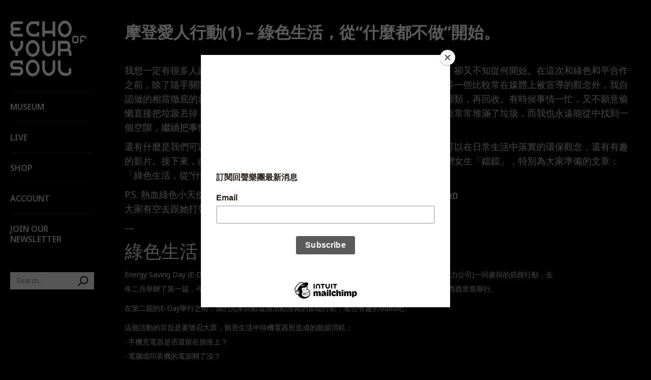

--- FILE ---
content_type: text/html; charset=UTF-8
request_url: https://www.echoband.com/blog/%E6%91%A9%E7%99%BB%E6%84%9B%E4%BA%BA%E8%A1%8C%E5%8B%951-%E7%B6%A0%E8%89%B2%E7%94%9F%E6%B4%BB%EF%BC%8C%E5%BE%9E%E2%80%9C%E4%BB%80%E9%BA%BC%E9%83%BD%E4%B8%8D%E5%81%9A%E2%80%9D%E9%96%8B%E5%A7%8B/1228/
body_size: 26476
content:
<!DOCTYPE html>
<!--[if !(IE 6) | !(IE 7) | !(IE 8)  ]><!-->
<html lang="zh-TW" class="no-js">
<!--<![endif]-->
<head>
	<meta charset="UTF-8" />
		<meta name="viewport" content="width=device-width, initial-scale=1, maximum-scale=1, user-scalable=0">
		<meta name="theme-color" content="#222222"/>	<link rel="profile" href="https://gmpg.org/xfn/11" />
	<title>摩登愛人行動(1) &#8211; 綠色生活，從“什麼都不做”開始。 &#8211; 回聲樂團 Echo of Your Soul</title>
	<script type="text/javascript">function theChampLoadEvent(e){var t=window.onload;if(typeof window.onload!="function"){window.onload=e}else{window.onload=function(){t();e()}}}</script>
		<script type="text/javascript">var theChampDefaultLang = 'zh_TW', theChampCloseIconPath = 'https://www.echoband.com/wp-content/plugins/super-socializer/images/close.png';</script>
		<script>var theChampSiteUrl = 'https://www.echoband.com', theChampVerified = 0, theChampEmailPopup = 0, heateorSsMoreSharePopupSearchText = 'Search';</script>
			<script>var theChampLoadingImgPath = 'https://www.echoband.com/wp-content/plugins/super-socializer/images/ajax_loader.gif'; var theChampAjaxUrl = 'https://www.echoband.com/wp-admin/admin-ajax.php'; var theChampRedirectionUrl = 'https://www.echoband.com/blog/%E6%91%A9%E7%99%BB%E6%84%9B%E4%BA%BA%E8%A1%8C%E5%8B%951-%E7%B6%A0%E8%89%B2%E7%94%9F%E6%B4%BB%EF%BC%8C%E5%BE%9E%E2%80%9C%E4%BB%80%E9%BA%BC%E9%83%BD%E4%B8%8D%E5%81%9A%E2%80%9D%E9%96%8B%E5%A7%8B/1228/'; var theChampRegRedirectionUrl = 'https://www.echoband.com/blog/%E6%91%A9%E7%99%BB%E6%84%9B%E4%BA%BA%E8%A1%8C%E5%8B%951-%E7%B6%A0%E8%89%B2%E7%94%9F%E6%B4%BB%EF%BC%8C%E5%BE%9E%E2%80%9C%E4%BB%80%E9%BA%BC%E9%83%BD%E4%B8%8D%E5%81%9A%E2%80%9D%E9%96%8B%E5%A7%8B/1228/'; </script>
				<script> var theChampFBKey = '97688337911', theChampSameTabLogin = '1', theChampVerified = 0; var theChampAjaxUrl = 'https://www.echoband.com/wp-admin/admin-ajax.php'; var theChampPopupTitle = ''; var theChampEmailPopup = 0; var theChampEmailAjaxUrl = 'https://www.echoband.com/wp-admin/admin-ajax.php'; var theChampEmailPopupTitle = ''; var theChampEmailPopupErrorMsg = ''; var theChampEmailPopupUniqueId = ''; var theChampEmailPopupVerifyMessage = ''; var theChampSteamAuthUrl = ""; var theChampCurrentPageUrl = 'https%3A%2F%2Fwww.echoband.com%2Fblog%2F%25E6%2591%25A9%25E7%2599%25BB%25E6%2584%259B%25E4%25BA%25BA%25E8%25A1%258C%25E5%258B%25951-%25E7%25B6%25A0%25E8%2589%25B2%25E7%2594%259F%25E6%25B4%25BB%25EF%25BC%258C%25E5%25BE%259E%25E2%2580%259C%25E4%25BB%2580%25E9%25BA%25BC%25E9%2583%25BD%25E4%25B8%258D%25E5%2581%259A%25E2%2580%259D%25E9%2596%258B%25E5%25A7%258B%2F1228%2F';  var heateorMSEnabled = 0, theChampTwitterAuthUrl = theChampSiteUrl + "?SuperSocializerAuth=Twitter&super_socializer_redirect_to=" + theChampCurrentPageUrl, theChampLineAuthUrl = theChampSiteUrl + "?SuperSocializerAuth=Line&super_socializer_redirect_to=" + theChampCurrentPageUrl, theChampLiveAuthUrl = theChampSiteUrl + "?SuperSocializerAuth=Live&super_socializer_redirect_to=" + theChampCurrentPageUrl, theChampFacebookAuthUrl = theChampSiteUrl + "?SuperSocializerAuth=Facebook&super_socializer_redirect_to=" + theChampCurrentPageUrl, theChampYahooAuthUrl = theChampSiteUrl + "?SuperSocializerAuth=Yahoo&super_socializer_redirect_to=" + theChampCurrentPageUrl, theChampGoogleAuthUrl = theChampSiteUrl + "?SuperSocializerAuth=Google&super_socializer_redirect_to=" + theChampCurrentPageUrl, theChampYoutubeAuthUrl = theChampSiteUrl + "?SuperSocializerAuth=Youtube&super_socializer_redirect_to=" + theChampCurrentPageUrl, theChampVkontakteAuthUrl = theChampSiteUrl + "?SuperSocializerAuth=Vkontakte&super_socializer_redirect_to=" + theChampCurrentPageUrl, theChampLinkedinAuthUrl = theChampSiteUrl + "?SuperSocializerAuth=Linkedin&super_socializer_redirect_to=" + theChampCurrentPageUrl, theChampInstagramAuthUrl = theChampSiteUrl + "?SuperSocializerAuth=Instagram&super_socializer_redirect_to=" + theChampCurrentPageUrl, theChampWordpressAuthUrl = theChampSiteUrl + "?SuperSocializerAuth=Wordpress&super_socializer_redirect_to=" + theChampCurrentPageUrl, theChampDribbbleAuthUrl = theChampSiteUrl + "?SuperSocializerAuth=Dribbble&super_socializer_redirect_to=" + theChampCurrentPageUrl, theChampGithubAuthUrl = theChampSiteUrl + "?SuperSocializerAuth=Github&super_socializer_redirect_to=" + theChampCurrentPageUrl, theChampSpotifyAuthUrl = theChampSiteUrl + "?SuperSocializerAuth=Spotify&super_socializer_redirect_to=" + theChampCurrentPageUrl, theChampKakaoAuthUrl = theChampSiteUrl + "?SuperSocializerAuth=Kakao&super_socializer_redirect_to=" + theChampCurrentPageUrl, theChampTwitchAuthUrl = theChampSiteUrl + "?SuperSocializerAuth=Twitch&super_socializer_redirect_to=" + theChampCurrentPageUrl, theChampRedditAuthUrl = theChampSiteUrl + "?SuperSocializerAuth=Reddit&super_socializer_redirect_to=" + theChampCurrentPageUrl, theChampDisqusAuthUrl = theChampSiteUrl + "?SuperSocializerAuth=Disqus&super_socializer_redirect_to=" + theChampCurrentPageUrl, theChampDropboxAuthUrl = theChampSiteUrl + "?SuperSocializerAuth=Dropbox&super_socializer_redirect_to=" + theChampCurrentPageUrl, theChampFoursquareAuthUrl = theChampSiteUrl + "?SuperSocializerAuth=Foursquare&super_socializer_redirect_to=" + theChampCurrentPageUrl, theChampAmazonAuthUrl = theChampSiteUrl + "?SuperSocializerAuth=Amazon&super_socializer_redirect_to=" + theChampCurrentPageUrl, theChampStackoverflowAuthUrl = theChampSiteUrl + "?SuperSocializerAuth=Stackoverflow&super_socializer_redirect_to=" + theChampCurrentPageUrl, theChampDiscordAuthUrl = theChampSiteUrl + "?SuperSocializerAuth=Discord&super_socializer_redirect_to=" + theChampCurrentPageUrl, theChampMailruAuthUrl = theChampSiteUrl + "?SuperSocializerAuth=Mailru&super_socializer_redirect_to=" + theChampCurrentPageUrl, theChampYandexAuthUrl = theChampSiteUrl + "?SuperSocializerAuth=Yandex&super_socializer_redirect_to=" + theChampCurrentPageUrl; theChampOdnoklassnikiAuthUrl = theChampSiteUrl + "?SuperSocializerAuth=Odnoklassniki&super_socializer_redirect_to=" + theChampCurrentPageUrl;</script>
			<style type="text/css">
						.the_champ_button_instagram span.the_champ_svg,a.the_champ_instagram span.the_champ_svg{background:radial-gradient(circle at 30% 107%,#fdf497 0,#fdf497 5%,#fd5949 45%,#d6249f 60%,#285aeb 90%)}
					.the_champ_horizontal_sharing .the_champ_svg,.heateor_ss_standard_follow_icons_container .the_champ_svg{
					color: #fff;
				border-width: 0px;
		border-style: solid;
		border-color: transparent;
	}
		.the_champ_horizontal_sharing .theChampTCBackground{
		color:#666;
	}
		.the_champ_horizontal_sharing span.the_champ_svg:hover,.heateor_ss_standard_follow_icons_container span.the_champ_svg:hover{
				border-color: transparent;
	}
		.the_champ_vertical_sharing span.the_champ_svg,.heateor_ss_floating_follow_icons_container span.the_champ_svg{
					color: #fff;
				border-width: 0px;
		border-style: solid;
		border-color: transparent;
	}
		.the_champ_vertical_sharing .theChampTCBackground{
		color:#666;
	}
		.the_champ_vertical_sharing span.the_champ_svg:hover,.heateor_ss_floating_follow_icons_container span.the_champ_svg:hover{
						border-color: transparent;
		}
	@media screen and (max-width:783px){.the_champ_vertical_sharing{display:none!important}}div.heateor_ss_mobile_footer{display:none;}@media screen and (max-width:783px){div.the_champ_bottom_sharing div.the_champ_sharing_ul .theChampTCBackground{width:100%!important;background-color:white}div.the_champ_bottom_sharing{width:100%!important;left:0!important;}div.the_champ_bottom_sharing a{width:11.111111111111% !important;margin:0!important;padding:0!important;}div.the_champ_bottom_sharing .the_champ_svg{width:100%!important;}div.the_champ_bottom_sharing div.theChampTotalShareCount{font-size:.7em!important;line-height:28px!important}div.the_champ_bottom_sharing div.theChampTotalShareText{font-size:.5em!important;line-height:0px!important}div.heateor_ss_mobile_footer{display:block;height:40px;}.the_champ_bottom_sharing{padding:0!important;display:block!important;width: auto!important;bottom:-2px!important;top: auto!important;}.the_champ_bottom_sharing .the_champ_square_count{line-height: inherit;}.the_champ_bottom_sharing .theChampSharingArrow{display:none;}.the_champ_bottom_sharing .theChampTCBackground{margin-right: 1.1em !important}}</style>
	<meta name='robots' content='max-image-preview:large' />
<link rel='dns-prefetch' href='//cdnjs.cloudflare.com' />
<link rel='dns-prefetch' href='//use.fontawesome.com' />
<link rel='dns-prefetch' href='//fonts.googleapis.com' />
<link rel="alternate" type="application/rss+xml" title="訂閱《回聲樂團 Echo of Your Soul》&raquo; 資訊提供" href="https://www.echoband.com/feed/" />
<link rel="alternate" type="application/rss+xml" title="訂閱《回聲樂團 Echo of Your Soul》&raquo; 留言的資訊提供" href="https://www.echoband.com/comments/feed/" />
<link rel="alternate" type="application/rss+xml" title="訂閱《回聲樂團 Echo of Your Soul 》&raquo;〈摩登愛人行動(1) &#8211; 綠色生活，從“什麼都不做”開始。〉留言的資訊提供" href="https://www.echoband.com/blog/%e6%91%a9%e7%99%bb%e6%84%9b%e4%ba%ba%e8%a1%8c%e5%8b%951-%e7%b6%a0%e8%89%b2%e7%94%9f%e6%b4%bb%ef%bc%8c%e5%be%9e%e2%80%9c%e4%bb%80%e9%ba%bc%e9%83%bd%e4%b8%8d%e5%81%9a%e2%80%9d%e9%96%8b%e5%a7%8b/1228/feed/" />
<link rel="alternate" title="oEmbed (JSON)" type="application/json+oembed" href="https://www.echoband.com/wp-json/oembed/1.0/embed?url=https%3A%2F%2Fwww.echoband.com%2Fblog%2F%25e6%2591%25a9%25e7%2599%25bb%25e6%2584%259b%25e4%25ba%25ba%25e8%25a1%258c%25e5%258b%25951-%25e7%25b6%25a0%25e8%2589%25b2%25e7%2594%259f%25e6%25b4%25bb%25ef%25bc%258c%25e5%25be%259e%25e2%2580%259c%25e4%25bb%2580%25e9%25ba%25bc%25e9%2583%25bd%25e4%25b8%258d%25e5%2581%259a%25e2%2580%259d%25e9%2596%258b%25e5%25a7%258b%2F1228%2F" />
<link rel="alternate" title="oEmbed (XML)" type="text/xml+oembed" href="https://www.echoband.com/wp-json/oembed/1.0/embed?url=https%3A%2F%2Fwww.echoband.com%2Fblog%2F%25e6%2591%25a9%25e7%2599%25bb%25e6%2584%259b%25e4%25ba%25ba%25e8%25a1%258c%25e5%258b%25951-%25e7%25b6%25a0%25e8%2589%25b2%25e7%2594%259f%25e6%25b4%25bb%25ef%25bc%258c%25e5%25be%259e%25e2%2580%259c%25e4%25bb%2580%25e9%25ba%25bc%25e9%2583%25bd%25e4%25b8%258d%25e5%2581%259a%25e2%2580%259d%25e9%2596%258b%25e5%25a7%258b%2F1228%2F&#038;format=xml" />
<style id='wp-img-auto-sizes-contain-inline-css'>
img:is([sizes=auto i],[sizes^="auto," i]){contain-intrinsic-size:3000px 1500px}
/*# sourceURL=wp-img-auto-sizes-contain-inline-css */
</style>
<link rel='stylesheet' id='sonaar-music-css' href='https://www.echoband.com/wp-content/plugins/mp3-music-player-by-sonaar/public/css/sonaar-music-public.css?ver=5.10' media='all' />
<style id='sonaar-music-inline-css'>
@import url(//fonts.googleapis.com/css?family=Source+Sans+Pro:200);.iron-audioplayer .playlist .audio-track, .iron-audioplayer .srp_notfound, .iron-audioplayer .playlist .srp_pagination, .iron-audioplayer.srp_has_customfields .sr-cf-heading, .iron-audioplayer .sr-playlist-cf-container, .iron-audioplayer .track-title, .iron-audioplayer .album-store, .iron-audioplayer  .playlist .track-number, .iron-audioplayer .sr_it-playlist-title, .iron-audioplayer[data-playertemplate="skin_boxed_tracklist"] .track-title, .sr-playlist-item .srp_noteButton{ color:#dddddd;}:root {--srp-global-tracklist-color: #dddddd;} .iron-audioplayer .sr_it-playlist-title, .iron-audioplayer[data-playertemplate="skin_boxed_tracklist"] .album-title, .iron-audioplayer[data-playertemplate="skin_boxed_tracklist"] .track-title, .iron-audioplayer .srp_player_meta, .srp_miniplayer_metas, .srp_miniplayer_metas .srp_meta.track-title, .srp_miniplayer_metas .srp_meta.album-title { color:#ffffff;}.iron-audioplayer .srp_subtitle{ color:#dddddd;}#sonaar-player{ font-family:Source Sans Pro; font-weight:200;}#sonaar-player .player, #sonaar-player .player .volume .slider-container, #sonaar-player .close.btn_playlist:before, #sonaar-player .close.btn_playlist:after{border-color:#3a3a3a;}#sonaar-player .player .volume .slider-container:before{border-top-color:#3a3a3a;}#sonaar-player .playlist button.play, #sonaar-player .close.btn-player, #sonaar-player .mobileProgress, #sonaar-player .ui-slider-handle, .ui-slider-range{background-color:#3a3a3a;}#sonaar-player .playlist .tracklist li.active, #sonaar-player .playlist .tracklist li.active span, #sonaar-player .playlist .title, .srmp3_singning p[begin]:not(.srmp3_lyrics_read ~ p){color:#3a3a3a;}#sonaar-player .player .timing, #sonaar-player .album-title, #sonaar-player .playlist .tracklist li, #sonaar-player .playlist .tracklist li a, #sonaar-player .player .store .track-store li a, #sonaar-player .track-store li, #sonaar-player .sonaar-extend-button, #sonaar-player .sr_skip_number{color:rgba(255, 255, 255, 1);}#sonaar-player .player .store .track-store li .sr_store_round_bt, #sonaar-player .ui-slider-handle, #sonaar-player .ui-slider-range{background-color:rgba(255, 255, 255, 1);}#sonaar-player .control, #sonaar-player .sricon-volume {color:rgba(255, 255, 255, 1);}#sonaar-player div.sr_speedRate div{background:rgba(255, 255, 255, 1);}div#sonaar-player, #sonaar-player .player, #sonaar-player .player .volume .slider-container, #sonaar-player.sr-float div.playlist, #sonaar-player.sr-float .close.btn-player, #sonaar-player.sr-float .player.sr-show_controls_hover .playerNowPlaying, .srp_extendedPlayer{background-color:#000000;}@media only screen and (max-width: 1025px){#sonaar-player .store{background-color:#000000;}}#sonaar-player .player .volume .slider-container:after{border-top-color:#000000;}#sonaar-player .playlist button.play, #sonaar-player .player .store .track-store li .sr_store_round_bt{color:#000000;}#sonaar-player .close.btn-player rect{fill:#000000;}#sonaar-player .close.btn-player.enable:after, #sonaar-player .close.btn-player.enable:before{border-color:#000000!important;}#sonaar-player.sr-float .close.btn-player.enable:after, #sonaar-player.sr-float .close.btn-player.enable:before{border-color:rgba(255, 255, 255, 1)!important;}#sonaar-player div.sr_speedRate div{color:#000000;}#sonaar-player .mobilePanel, #sonaar-player .player .player-row:before{background-color:#000000;}#sonaar-player .player div.mobilePanel{border-color:#000000;}#sonaar-player .mobileProgressing, #sonaar-player .progressDot{background-color:rgba(255,255,255,0.62);}div#sonaar-modal .sr_popup-content, .iron-audioplayer .srp_note{background-color:#ffffff;}.sr_close svg{fill:#000000;}.iron-audioplayer .srp_player_boxed, .single-album .iron-audioplayer[data-playertemplate="skin_float_tracklist"] .album-player{background:;}.iron_widget_radio:not(.srp_player_button) .iron-audioplayer[data-playertemplate="skin_boxed_tracklist"] .playlist, .single-album .iron-audioplayer[data-playertemplate="skin_float_tracklist"] .sonaar-grid{background:;}.iron-audioplayer .srp-play-button-label-container{color:;}.iron-audioplayer .playlist .current .audio-track, .playlist .current .track-number{color:#ffffff;}.iron-audioplayer .playlist a.song-store:not(.sr_store_wc_round_bt){color:;}.iron-audioplayer  .playlist .song-store-list-menu .fa-ellipsis-v{color:#BBBBBB;}.iron-audioplayer  .playlist .audio-track path, .iron-audioplayer  .playlist .sricon-play{color:#ffffff;}.iron-audioplayer .control .sricon-play, .srp-play-button .sricon-play, .srp_pagination .active{color:rgba(127, 127, 127, 1);}.iron-audioplayer .srp-play-circle{border-color:rgba(127, 127, 127, 1);}.iron-audioplayer .control, .iron-audioplayer[data-playertemplate="skin_boxed_tracklist"] .sr_progressbar, .srp_player_boxed .srp_noteButton{color:rgba(127, 127, 127, 1);}.iron-audioplayer .sr_speedRate div{border-color:rgba(127, 127, 127, 1);}.iron-audioplayer .srp-play-button-label-container, .iron-audioplayer .ui-slider-handle, .iron-audioplayer .ui-slider-range{background:rgba(127, 127, 127, 1);}.iron-audioplayer.sr_player_on_artwork .sonaar-Artwort-box .control [class*="sricon-"]{color:;}.iron-audioplayer.sr_player_on_artwork .sonaar-Artwort-box .control .play{border-color:;}.iron-audioplayer .song-store.sr_store_wc_round_bt{color:;}.iron-audioplayer .song-store.sr_store_wc_round_bt{background-color:;} @media screen and (max-width: 540px){ #sonaar-player .playlist .tracklist span.track-title, #sonaar-player .playlist .tracklist span.track-artist, #sonaar-player .playlist .tracklist span.track-album{ padding-left: 35px; } }.srp-modal-variation-list .srp-modal-variant-selector {background-color:#0202022b;}.srp-modal-variation-list .srp-modal-variant-selector:hover, .srp-modal-variation-list .srp-modal-variant-selector.srp_selected {background-color:#02020261;}#sonaar-modal .srp_button {background-color:#0170b9;}#sonaar-modal .srp_button {color:#ffffff;}:root {
			--srp-global-sticky_player_featured_color: #3a3a3a;
			--srp-global-sticky_player_waveform_progress_color: rgba(255,255,255,0.62);
			--srp-global-sticky_player_waveform_background_color: #c6c6c6;
			--srp-global-sticky_player_labelsandbuttons: rgba(255, 255, 255, 1);
			--srp-global-sticky_player_background: #000000;
			--srp-global-music_player_wc_bt_color: ;
			--srp-global-music_player_wc_bt_bgcolor: ;
			--srp-global-modal-btn-txt-color: #ffffff;
			--srp-global-modal-btn-bg-color: #0170b9;
			--srp-global-modal-form-input-bg-color: ;
			--srp-global-modal-form-input-border-color: ;
			--srp-global-modal-form-input-color: ;
			
		  }.iron-audioplayer .sonaar_fake_wave .sonaar_wave_cut rect{fill:rgba(0,0,0,0.53);}#sonaar-player .sonaar_fake_wave .sonaar_wave_base rect{fill:#c6c6c6;}#sonaar-player .mobileProgress{background-color:#c6c6c6;}#sonaar-player .sonaar_fake_wave .sonaar_wave_cut rect{fill:rgba(255,255,255,0.62);}
/*# sourceURL=sonaar-music-inline-css */
</style>
<style id='wp-emoji-styles-inline-css'>

	img.wp-smiley, img.emoji {
		display: inline !important;
		border: none !important;
		box-shadow: none !important;
		height: 1em !important;
		width: 1em !important;
		margin: 0 0.07em !important;
		vertical-align: -0.1em !important;
		background: none !important;
		padding: 0 !important;
	}
/*# sourceURL=wp-emoji-styles-inline-css */
</style>
<link rel='stylesheet' id='wp-block-library-css' href='https://www.echoband.com/wp-includes/css/dist/block-library/style.min.css?ver=6.9' media='all' />
<style id='global-styles-inline-css'>
:root{--wp--preset--aspect-ratio--square: 1;--wp--preset--aspect-ratio--4-3: 4/3;--wp--preset--aspect-ratio--3-4: 3/4;--wp--preset--aspect-ratio--3-2: 3/2;--wp--preset--aspect-ratio--2-3: 2/3;--wp--preset--aspect-ratio--16-9: 16/9;--wp--preset--aspect-ratio--9-16: 9/16;--wp--preset--color--black: #000000;--wp--preset--color--cyan-bluish-gray: #abb8c3;--wp--preset--color--white: #FFF;--wp--preset--color--pale-pink: #f78da7;--wp--preset--color--vivid-red: #cf2e2e;--wp--preset--color--luminous-vivid-orange: #ff6900;--wp--preset--color--luminous-vivid-amber: #fcb900;--wp--preset--color--light-green-cyan: #7bdcb5;--wp--preset--color--vivid-green-cyan: #00d084;--wp--preset--color--pale-cyan-blue: #8ed1fc;--wp--preset--color--vivid-cyan-blue: #0693e3;--wp--preset--color--vivid-purple: #9b51e0;--wp--preset--color--accent: #222222;--wp--preset--color--dark-gray: #111;--wp--preset--color--light-gray: #767676;--wp--preset--gradient--vivid-cyan-blue-to-vivid-purple: linear-gradient(135deg,rgb(6,147,227) 0%,rgb(155,81,224) 100%);--wp--preset--gradient--light-green-cyan-to-vivid-green-cyan: linear-gradient(135deg,rgb(122,220,180) 0%,rgb(0,208,130) 100%);--wp--preset--gradient--luminous-vivid-amber-to-luminous-vivid-orange: linear-gradient(135deg,rgb(252,185,0) 0%,rgb(255,105,0) 100%);--wp--preset--gradient--luminous-vivid-orange-to-vivid-red: linear-gradient(135deg,rgb(255,105,0) 0%,rgb(207,46,46) 100%);--wp--preset--gradient--very-light-gray-to-cyan-bluish-gray: linear-gradient(135deg,rgb(238,238,238) 0%,rgb(169,184,195) 100%);--wp--preset--gradient--cool-to-warm-spectrum: linear-gradient(135deg,rgb(74,234,220) 0%,rgb(151,120,209) 20%,rgb(207,42,186) 40%,rgb(238,44,130) 60%,rgb(251,105,98) 80%,rgb(254,248,76) 100%);--wp--preset--gradient--blush-light-purple: linear-gradient(135deg,rgb(255,206,236) 0%,rgb(152,150,240) 100%);--wp--preset--gradient--blush-bordeaux: linear-gradient(135deg,rgb(254,205,165) 0%,rgb(254,45,45) 50%,rgb(107,0,62) 100%);--wp--preset--gradient--luminous-dusk: linear-gradient(135deg,rgb(255,203,112) 0%,rgb(199,81,192) 50%,rgb(65,88,208) 100%);--wp--preset--gradient--pale-ocean: linear-gradient(135deg,rgb(255,245,203) 0%,rgb(182,227,212) 50%,rgb(51,167,181) 100%);--wp--preset--gradient--electric-grass: linear-gradient(135deg,rgb(202,248,128) 0%,rgb(113,206,126) 100%);--wp--preset--gradient--midnight: linear-gradient(135deg,rgb(2,3,129) 0%,rgb(40,116,252) 100%);--wp--preset--font-size--small: 13px;--wp--preset--font-size--medium: 20px;--wp--preset--font-size--large: 36px;--wp--preset--font-size--x-large: 42px;--wp--preset--spacing--20: 0.44rem;--wp--preset--spacing--30: 0.67rem;--wp--preset--spacing--40: 1rem;--wp--preset--spacing--50: 1.5rem;--wp--preset--spacing--60: 2.25rem;--wp--preset--spacing--70: 3.38rem;--wp--preset--spacing--80: 5.06rem;--wp--preset--shadow--natural: 6px 6px 9px rgba(0, 0, 0, 0.2);--wp--preset--shadow--deep: 12px 12px 50px rgba(0, 0, 0, 0.4);--wp--preset--shadow--sharp: 6px 6px 0px rgba(0, 0, 0, 0.2);--wp--preset--shadow--outlined: 6px 6px 0px -3px rgb(255, 255, 255), 6px 6px rgb(0, 0, 0);--wp--preset--shadow--crisp: 6px 6px 0px rgb(0, 0, 0);}:where(.is-layout-flex){gap: 0.5em;}:where(.is-layout-grid){gap: 0.5em;}body .is-layout-flex{display: flex;}.is-layout-flex{flex-wrap: wrap;align-items: center;}.is-layout-flex > :is(*, div){margin: 0;}body .is-layout-grid{display: grid;}.is-layout-grid > :is(*, div){margin: 0;}:where(.wp-block-columns.is-layout-flex){gap: 2em;}:where(.wp-block-columns.is-layout-grid){gap: 2em;}:where(.wp-block-post-template.is-layout-flex){gap: 1.25em;}:where(.wp-block-post-template.is-layout-grid){gap: 1.25em;}.has-black-color{color: var(--wp--preset--color--black) !important;}.has-cyan-bluish-gray-color{color: var(--wp--preset--color--cyan-bluish-gray) !important;}.has-white-color{color: var(--wp--preset--color--white) !important;}.has-pale-pink-color{color: var(--wp--preset--color--pale-pink) !important;}.has-vivid-red-color{color: var(--wp--preset--color--vivid-red) !important;}.has-luminous-vivid-orange-color{color: var(--wp--preset--color--luminous-vivid-orange) !important;}.has-luminous-vivid-amber-color{color: var(--wp--preset--color--luminous-vivid-amber) !important;}.has-light-green-cyan-color{color: var(--wp--preset--color--light-green-cyan) !important;}.has-vivid-green-cyan-color{color: var(--wp--preset--color--vivid-green-cyan) !important;}.has-pale-cyan-blue-color{color: var(--wp--preset--color--pale-cyan-blue) !important;}.has-vivid-cyan-blue-color{color: var(--wp--preset--color--vivid-cyan-blue) !important;}.has-vivid-purple-color{color: var(--wp--preset--color--vivid-purple) !important;}.has-black-background-color{background-color: var(--wp--preset--color--black) !important;}.has-cyan-bluish-gray-background-color{background-color: var(--wp--preset--color--cyan-bluish-gray) !important;}.has-white-background-color{background-color: var(--wp--preset--color--white) !important;}.has-pale-pink-background-color{background-color: var(--wp--preset--color--pale-pink) !important;}.has-vivid-red-background-color{background-color: var(--wp--preset--color--vivid-red) !important;}.has-luminous-vivid-orange-background-color{background-color: var(--wp--preset--color--luminous-vivid-orange) !important;}.has-luminous-vivid-amber-background-color{background-color: var(--wp--preset--color--luminous-vivid-amber) !important;}.has-light-green-cyan-background-color{background-color: var(--wp--preset--color--light-green-cyan) !important;}.has-vivid-green-cyan-background-color{background-color: var(--wp--preset--color--vivid-green-cyan) !important;}.has-pale-cyan-blue-background-color{background-color: var(--wp--preset--color--pale-cyan-blue) !important;}.has-vivid-cyan-blue-background-color{background-color: var(--wp--preset--color--vivid-cyan-blue) !important;}.has-vivid-purple-background-color{background-color: var(--wp--preset--color--vivid-purple) !important;}.has-black-border-color{border-color: var(--wp--preset--color--black) !important;}.has-cyan-bluish-gray-border-color{border-color: var(--wp--preset--color--cyan-bluish-gray) !important;}.has-white-border-color{border-color: var(--wp--preset--color--white) !important;}.has-pale-pink-border-color{border-color: var(--wp--preset--color--pale-pink) !important;}.has-vivid-red-border-color{border-color: var(--wp--preset--color--vivid-red) !important;}.has-luminous-vivid-orange-border-color{border-color: var(--wp--preset--color--luminous-vivid-orange) !important;}.has-luminous-vivid-amber-border-color{border-color: var(--wp--preset--color--luminous-vivid-amber) !important;}.has-light-green-cyan-border-color{border-color: var(--wp--preset--color--light-green-cyan) !important;}.has-vivid-green-cyan-border-color{border-color: var(--wp--preset--color--vivid-green-cyan) !important;}.has-pale-cyan-blue-border-color{border-color: var(--wp--preset--color--pale-cyan-blue) !important;}.has-vivid-cyan-blue-border-color{border-color: var(--wp--preset--color--vivid-cyan-blue) !important;}.has-vivid-purple-border-color{border-color: var(--wp--preset--color--vivid-purple) !important;}.has-vivid-cyan-blue-to-vivid-purple-gradient-background{background: var(--wp--preset--gradient--vivid-cyan-blue-to-vivid-purple) !important;}.has-light-green-cyan-to-vivid-green-cyan-gradient-background{background: var(--wp--preset--gradient--light-green-cyan-to-vivid-green-cyan) !important;}.has-luminous-vivid-amber-to-luminous-vivid-orange-gradient-background{background: var(--wp--preset--gradient--luminous-vivid-amber-to-luminous-vivid-orange) !important;}.has-luminous-vivid-orange-to-vivid-red-gradient-background{background: var(--wp--preset--gradient--luminous-vivid-orange-to-vivid-red) !important;}.has-very-light-gray-to-cyan-bluish-gray-gradient-background{background: var(--wp--preset--gradient--very-light-gray-to-cyan-bluish-gray) !important;}.has-cool-to-warm-spectrum-gradient-background{background: var(--wp--preset--gradient--cool-to-warm-spectrum) !important;}.has-blush-light-purple-gradient-background{background: var(--wp--preset--gradient--blush-light-purple) !important;}.has-blush-bordeaux-gradient-background{background: var(--wp--preset--gradient--blush-bordeaux) !important;}.has-luminous-dusk-gradient-background{background: var(--wp--preset--gradient--luminous-dusk) !important;}.has-pale-ocean-gradient-background{background: var(--wp--preset--gradient--pale-ocean) !important;}.has-electric-grass-gradient-background{background: var(--wp--preset--gradient--electric-grass) !important;}.has-midnight-gradient-background{background: var(--wp--preset--gradient--midnight) !important;}.has-small-font-size{font-size: var(--wp--preset--font-size--small) !important;}.has-medium-font-size{font-size: var(--wp--preset--font-size--medium) !important;}.has-large-font-size{font-size: var(--wp--preset--font-size--large) !important;}.has-x-large-font-size{font-size: var(--wp--preset--font-size--x-large) !important;}
/*# sourceURL=global-styles-inline-css */
</style>

<style id='classic-theme-styles-inline-css'>
/*! This file is auto-generated */
.wp-block-button__link{color:#fff;background-color:#32373c;border-radius:9999px;box-shadow:none;text-decoration:none;padding:calc(.667em + 2px) calc(1.333em + 2px);font-size:1.125em}.wp-block-file__button{background:#32373c;color:#fff;text-decoration:none}
/*# sourceURL=/wp-includes/css/classic-themes.min.css */
</style>
<style id='font-awesome-svg-styles-default-inline-css'>
.svg-inline--fa {
  display: inline-block;
  height: 1em;
  overflow: visible;
  vertical-align: -.125em;
}
/*# sourceURL=font-awesome-svg-styles-default-inline-css */
</style>
<link rel='stylesheet' id='font-awesome-svg-styles-css' href='https://www.echoband.com/wp-content/uploads/font-awesome/v5.9.0/css/svg-with-js.css' media='all' />
<style id='font-awesome-svg-styles-inline-css'>
   .wp-block-font-awesome-icon svg::before,
   .wp-rich-text-font-awesome-icon svg::before {content: unset;}
/*# sourceURL=font-awesome-svg-styles-inline-css */
</style>
<link rel='stylesheet' id='contact-form-7-css' href='https://www.echoband.com/wp-content/plugins/contact-form-7/includes/css/styles.css?ver=6.1.4' media='all' />
<link rel='stylesheet' id='go-pricing-styles-css' href='https://www.echoband.com/wp-content/plugins/go_pricing/assets/css/go_pricing_styles.css?ver=3.4' media='all' />
<link rel='stylesheet' id='sonaar-music-pro-css' href='https://www.echoband.com/wp-content/plugins/sonaar-music-pro/public/css/sonaar-music-pro-public.css?ver=5.9.5' media='all' />
<link rel='stylesheet' id='wpmenucart-icons-css' href='https://www.echoband.com/wp-content/plugins/woocommerce-menu-bar-cart/assets/css/wpmenucart-icons.min.css?ver=2.14.12' media='all' />
<style id='wpmenucart-icons-inline-css'>
@font-face{font-family:WPMenuCart;src:url(https://www.echoband.com/wp-content/plugins/woocommerce-menu-bar-cart/assets/fonts/WPMenuCart.eot);src:url(https://www.echoband.com/wp-content/plugins/woocommerce-menu-bar-cart/assets/fonts/WPMenuCart.eot?#iefix) format('embedded-opentype'),url(https://www.echoband.com/wp-content/plugins/woocommerce-menu-bar-cart/assets/fonts/WPMenuCart.woff2) format('woff2'),url(https://www.echoband.com/wp-content/plugins/woocommerce-menu-bar-cart/assets/fonts/WPMenuCart.woff) format('woff'),url(https://www.echoband.com/wp-content/plugins/woocommerce-menu-bar-cart/assets/fonts/WPMenuCart.ttf) format('truetype'),url(https://www.echoband.com/wp-content/plugins/woocommerce-menu-bar-cart/assets/fonts/WPMenuCart.svg#WPMenuCart) format('svg');font-weight:400;font-style:normal;font-display:swap}
/*# sourceURL=wpmenucart-icons-inline-css */
</style>
<link rel='stylesheet' id='wpmenucart-css' href='https://www.echoband.com/wp-content/plugins/woocommerce-menu-bar-cart/assets/css/wpmenucart-main.min.css?ver=2.14.12' media='all' />
<style id='woocommerce-inline-inline-css'>
.woocommerce form .form-row .required { visibility: visible; }
/*# sourceURL=woocommerce-inline-inline-css */
</style>
<link rel='stylesheet' id='wt-smart-coupon-for-woo-css' href='https://www.echoband.com/wp-content/plugins/wt-smart-coupons-for-woocommerce/public/css/wt-smart-coupon-public.css?ver=2.2.7' media='all' />
<link rel='stylesheet' id='the7-font-css' href='https://www.echoband.com/wp-content/themes/dt-the7/fonts/icomoon-the7-font/icomoon-the7-font.min.css?ver=12.2.0' media='all' />
<link rel='stylesheet' id='the7-awesome-fonts-css' href='https://www.echoband.com/wp-content/themes/dt-the7/fonts/FontAwesome/css/all.min.css?ver=12.2.0' media='all' />
<link rel='stylesheet' id='the7-awesome-fonts-back-css' href='https://www.echoband.com/wp-content/themes/dt-the7/fonts/FontAwesome/back-compat.min.css?ver=12.2.0' media='all' />
<link rel='stylesheet' id='the7-Defaults-css' href='https://www.echoband.com/wp-content/uploads/smile_fonts/Defaults/Defaults.css?ver=6.9' media='all' />
<link rel='stylesheet' id='font-awesome-official-css' href='https://use.fontawesome.com/releases/v5.9.0/css/all.css' media='all' integrity="sha384-i1LQnF23gykqWXg6jxC2ZbCbUMxyw5gLZY6UiUS98LYV5unm8GWmfkIS6jqJfb4E" crossorigin="anonymous" />
<link rel='stylesheet' id='fancybox-css' href='https://www.echoband.com/wp-content/plugins/easy-fancybox/fancybox/1.5.4/jquery.fancybox.min.css?ver=6.9' media='screen' />
<link rel='stylesheet' id='dashicons-css' href='https://www.echoband.com/wp-includes/css/dashicons.min.css?ver=6.9' media='all' />
<link rel='stylesheet' id='thickbox-css' href='https://www.echoband.com/wp-includes/js/thickbox/thickbox.css?ver=6.9' media='all' />
<link rel='stylesheet' id='the_champ_frontend_css-css' href='https://www.echoband.com/wp-content/plugins/super-socializer/css/front.css?ver=7.14.5' media='all' />
<link rel='stylesheet' id='dt-web-fonts-css' href='https://fonts.googleapis.com/css?family=Open+Sans:400,600,700%7CNoto+Serif+TC:400,500,600,700%7CRoboto:400,600,700%7CNoto+Sans:400,500,600,700' media='all' />
<link rel='stylesheet' id='dt-main-css' href='https://www.echoband.com/wp-content/themes/dt-the7/css/main.min.css?ver=12.2.0' media='all' />
<style id='dt-main-inline-css'>
body #load {
  display: block;
  height: 100%;
  overflow: hidden;
  position: fixed;
  width: 100%;
  z-index: 9901;
  opacity: 1;
  visibility: visible;
  transition: all .35s ease-out;
}
.load-wrap {
  width: 100%;
  height: 100%;
  background-position: center center;
  background-repeat: no-repeat;
  text-align: center;
  display: -ms-flexbox;
  display: -ms-flex;
  display: flex;
  -ms-align-items: center;
  -ms-flex-align: center;
  align-items: center;
  -ms-flex-flow: column wrap;
  flex-flow: column wrap;
  -ms-flex-pack: center;
  -ms-justify-content: center;
  justify-content: center;
}
.load-wrap > svg {
  position: absolute;
  top: 50%;
  left: 50%;
  transform: translate(-50%,-50%);
}
#load {
  background: var(--the7-elementor-beautiful-loading-bg,#0a0a0a);
  --the7-beautiful-spinner-color2: var(--the7-beautiful-spinner-color,#b1b1b1);
}

/*# sourceURL=dt-main-inline-css */
</style>
<link rel='stylesheet' id='the7-custom-scrollbar-css' href='https://www.echoband.com/wp-content/themes/dt-the7/lib/custom-scrollbar/custom-scrollbar.min.css?ver=12.2.0' media='all' />
<link rel='stylesheet' id='the7-wpbakery-css' href='https://www.echoband.com/wp-content/themes/dt-the7/css/wpbakery.min.css?ver=12.2.0' media='all' />
<link rel='stylesheet' id='the7-core-css' href='https://www.echoband.com/wp-content/plugins/dt-the7-core/assets/css/post-type.min.css?ver=2.7.12' media='all' />
<link rel='stylesheet' id='the7-css-vars-css' href='https://www.echoband.com/wp-content/uploads/the7-css/css-vars.css?ver=80f39ed207b9' media='all' />
<link rel='stylesheet' id='dt-custom-css' href='https://www.echoband.com/wp-content/uploads/the7-css/custom.css?ver=80f39ed207b9' media='all' />
<link rel='stylesheet' id='wc-dt-custom-css' href='https://www.echoband.com/wp-content/uploads/the7-css/compatibility/wc-dt-custom.css?ver=80f39ed207b9' media='all' />
<link rel='stylesheet' id='dt-media-css' href='https://www.echoband.com/wp-content/uploads/the7-css/media.css?ver=80f39ed207b9' media='all' />
<link rel='stylesheet' id='the7-mega-menu-css' href='https://www.echoband.com/wp-content/uploads/the7-css/mega-menu.css?ver=80f39ed207b9' media='all' />
<link rel='stylesheet' id='the7-elements-albums-portfolio-css' href='https://www.echoband.com/wp-content/uploads/the7-css/the7-elements-albums-portfolio.css?ver=80f39ed207b9' media='all' />
<link rel='stylesheet' id='the7-elements-css' href='https://www.echoband.com/wp-content/uploads/the7-css/post-type-dynamic.css?ver=80f39ed207b9' media='all' />
<link rel='stylesheet' id='style-css' href='https://www.echoband.com/wp-content/themes/dt-the7/style.css?ver=12.2.0' media='all' />
<link rel='stylesheet' id='__EPYT__style-css' href='https://www.echoband.com/wp-content/plugins/youtube-embed-plus/styles/ytprefs.min.css?ver=14.2.4' media='all' />
<style id='__EPYT__style-inline-css'>

                .epyt-gallery-thumb {
                        width: 33.333%;
                }
                
/*# sourceURL=__EPYT__style-inline-css */
</style>
<link rel='stylesheet' id='um_modal-css' href='https://www.echoband.com/wp-content/plugins/ultimate-member/assets/css/um-modal.min.css?ver=2.11.1' media='all' />
<link rel='stylesheet' id='um_ui-css' href='https://www.echoband.com/wp-content/plugins/ultimate-member/assets/libs/jquery-ui/jquery-ui.min.css?ver=1.13.2' media='all' />
<link rel='stylesheet' id='um_tipsy-css' href='https://www.echoband.com/wp-content/plugins/ultimate-member/assets/libs/tipsy/tipsy.min.css?ver=1.0.0a' media='all' />
<link rel='stylesheet' id='um_raty-css' href='https://www.echoband.com/wp-content/plugins/ultimate-member/assets/libs/raty/um-raty.min.css?ver=2.6.0' media='all' />
<link rel='stylesheet' id='select2-css' href='https://www.echoband.com/wp-content/plugins/ultimate-member/assets/libs/select2/select2.min.css?ver=4.0.13' media='all' />
<link rel='stylesheet' id='um_fileupload-css' href='https://www.echoband.com/wp-content/plugins/ultimate-member/assets/css/um-fileupload.min.css?ver=2.11.1' media='all' />
<link rel='stylesheet' id='um_confirm-css' href='https://www.echoband.com/wp-content/plugins/ultimate-member/assets/libs/um-confirm/um-confirm.min.css?ver=1.0' media='all' />
<link rel='stylesheet' id='um_datetime-css' href='https://www.echoband.com/wp-content/plugins/ultimate-member/assets/libs/pickadate/default.min.css?ver=3.6.2' media='all' />
<link rel='stylesheet' id='um_datetime_date-css' href='https://www.echoband.com/wp-content/plugins/ultimate-member/assets/libs/pickadate/default.date.min.css?ver=3.6.2' media='all' />
<link rel='stylesheet' id='um_datetime_time-css' href='https://www.echoband.com/wp-content/plugins/ultimate-member/assets/libs/pickadate/default.time.min.css?ver=3.6.2' media='all' />
<link rel='stylesheet' id='um_fonticons_ii-css' href='https://www.echoband.com/wp-content/plugins/ultimate-member/assets/libs/legacy/fonticons/fonticons-ii.min.css?ver=2.11.1' media='all' />
<link rel='stylesheet' id='um_fonticons_fa-css' href='https://www.echoband.com/wp-content/plugins/ultimate-member/assets/libs/legacy/fonticons/fonticons-fa.min.css?ver=2.11.1' media='all' />
<link rel='stylesheet' id='um_fontawesome-css' href='https://www.echoband.com/wp-content/plugins/ultimate-member/assets/css/um-fontawesome.min.css?ver=6.5.2' media='all' />
<link rel='stylesheet' id='um_common-css' href='https://www.echoband.com/wp-content/plugins/ultimate-member/assets/css/common.min.css?ver=2.11.1' media='all' />
<link rel='stylesheet' id='um_responsive-css' href='https://www.echoband.com/wp-content/plugins/ultimate-member/assets/css/um-responsive.min.css?ver=2.11.1' media='all' />
<link rel='stylesheet' id='um_styles-css' href='https://www.echoband.com/wp-content/plugins/ultimate-member/assets/css/um-styles.min.css?ver=2.11.1' media='all' />
<link rel='stylesheet' id='um_crop-css' href='https://www.echoband.com/wp-content/plugins/ultimate-member/assets/libs/cropper/cropper.min.css?ver=1.6.1' media='all' />
<link rel='stylesheet' id='um_profile-css' href='https://www.echoband.com/wp-content/plugins/ultimate-member/assets/css/um-profile.min.css?ver=2.11.1' media='all' />
<link rel='stylesheet' id='um_account-css' href='https://www.echoband.com/wp-content/plugins/ultimate-member/assets/css/um-account.min.css?ver=2.11.1' media='all' />
<link rel='stylesheet' id='um_misc-css' href='https://www.echoband.com/wp-content/plugins/ultimate-member/assets/css/um-misc.min.css?ver=2.11.1' media='all' />
<link rel='stylesheet' id='um_default_css-css' href='https://www.echoband.com/wp-content/plugins/ultimate-member/assets/css/um-old-default.min.css?ver=2.11.1' media='all' />
<link rel='stylesheet' id='font-awesome-official-v4shim-css' href='https://use.fontawesome.com/releases/v5.9.0/css/v4-shims.css' media='all' integrity="sha384-zpflLcSaYRmTsnK2LTOdvChgML+Tt/4aE2szcblLVBXd8Jq/HGz6rhZqZ+4TkK75" crossorigin="anonymous" />
<style id='font-awesome-official-v4shim-inline-css'>
@font-face {
font-family: "FontAwesome";
font-display: block;
src: url("https://use.fontawesome.com/releases/v5.9.0/webfonts/fa-brands-400.eot"),
		url("https://use.fontawesome.com/releases/v5.9.0/webfonts/fa-brands-400.eot?#iefix") format("embedded-opentype"),
		url("https://use.fontawesome.com/releases/v5.9.0/webfonts/fa-brands-400.woff2") format("woff2"),
		url("https://use.fontawesome.com/releases/v5.9.0/webfonts/fa-brands-400.woff") format("woff"),
		url("https://use.fontawesome.com/releases/v5.9.0/webfonts/fa-brands-400.ttf") format("truetype"),
		url("https://use.fontawesome.com/releases/v5.9.0/webfonts/fa-brands-400.svg#fontawesome") format("svg");
}

@font-face {
font-family: "FontAwesome";
font-display: block;
src: url("https://use.fontawesome.com/releases/v5.9.0/webfonts/fa-solid-900.eot"),
		url("https://use.fontawesome.com/releases/v5.9.0/webfonts/fa-solid-900.eot?#iefix") format("embedded-opentype"),
		url("https://use.fontawesome.com/releases/v5.9.0/webfonts/fa-solid-900.woff2") format("woff2"),
		url("https://use.fontawesome.com/releases/v5.9.0/webfonts/fa-solid-900.woff") format("woff"),
		url("https://use.fontawesome.com/releases/v5.9.0/webfonts/fa-solid-900.ttf") format("truetype"),
		url("https://use.fontawesome.com/releases/v5.9.0/webfonts/fa-solid-900.svg#fontawesome") format("svg");
}

@font-face {
font-family: "FontAwesome";
font-display: block;
src: url("https://use.fontawesome.com/releases/v5.9.0/webfonts/fa-regular-400.eot"),
		url("https://use.fontawesome.com/releases/v5.9.0/webfonts/fa-regular-400.eot?#iefix") format("embedded-opentype"),
		url("https://use.fontawesome.com/releases/v5.9.0/webfonts/fa-regular-400.woff2") format("woff2"),
		url("https://use.fontawesome.com/releases/v5.9.0/webfonts/fa-regular-400.woff") format("woff"),
		url("https://use.fontawesome.com/releases/v5.9.0/webfonts/fa-regular-400.ttf") format("truetype"),
		url("https://use.fontawesome.com/releases/v5.9.0/webfonts/fa-regular-400.svg#fontawesome") format("svg");
unicode-range: U+F004-F005,U+F007,U+F017,U+F022,U+F024,U+F02E,U+F03E,U+F044,U+F057-F059,U+F06E,U+F070,U+F075,U+F07B-F07C,U+F080,U+F086,U+F089,U+F094,U+F09D,U+F0A0,U+F0A4-F0A7,U+F0C5,U+F0C7-F0C8,U+F0E0,U+F0EB,U+F0F3,U+F0F8,U+F0FE,U+F111,U+F118-F11A,U+F11C,U+F133,U+F144,U+F146,U+F14A,U+F14D-F14E,U+F150-F152,U+F15B-F15C,U+F164-F165,U+F185-F186,U+F191-F192,U+F1AD,U+F1C1-F1C9,U+F1CD,U+F1D8,U+F1E3,U+F1EA,U+F1F6,U+F1F9,U+F20A,U+F247-F249,U+F24D,U+F254-F25B,U+F25D,U+F267,U+F271-F274,U+F279,U+F28B,U+F28D,U+F2B5-F2B6,U+F2B9,U+F2BB,U+F2BD,U+F2C1-F2C2,U+F2D0,U+F2D2,U+F2DC,U+F2ED,U+F328,U+F358-F35B,U+F3A5,U+F3D1,U+F410,U+F4AD;
}
/*# sourceURL=font-awesome-official-v4shim-inline-css */
</style>
<script src="https://www.echoband.com/wp-includes/js/jquery/jquery.min.js?ver=3.7.1" id="jquery-core-js"></script>
<script src="https://www.echoband.com/wp-includes/js/jquery/jquery-migrate.min.js?ver=3.4.1" id="jquery-migrate-js"></script>
<script id="gw-tweenmax-js-before">
var oldGS=window.GreenSockGlobals,oldGSQueue=window._gsQueue,oldGSDefine=window._gsDefine;window._gsDefine=null;delete(window._gsDefine);var gwGS=window.GreenSockGlobals={};
//# sourceURL=gw-tweenmax-js-before
</script>
<script src="https://cdnjs.cloudflare.com/ajax/libs/gsap/1.11.2/TweenMax.min.js" id="gw-tweenmax-js"></script>
<script id="gw-tweenmax-js-after">
try{window.GreenSockGlobals=null;window._gsQueue=null;window._gsDefine=null;delete(window.GreenSockGlobals);delete(window._gsQueue);delete(window._gsDefine);window.GreenSockGlobals=oldGS;window._gsQueue=oldGSQueue;window._gsDefine=oldGSDefine;}catch(e){}
//# sourceURL=gw-tweenmax-js-after
</script>
<script src="//www.echoband.com/wp-content/plugins/revslider/sr6/assets/js/rbtools.min.js?ver=6.7.29" async id="tp-tools-js"></script>
<script src="//www.echoband.com/wp-content/plugins/revslider/sr6/assets/js/rs6.min.js?ver=6.7.35" async id="revmin-js"></script>
<script src="https://www.echoband.com/wp-content/plugins/woocommerce/assets/js/jquery-blockui/jquery.blockUI.min.js?ver=2.7.0-wc.10.4.3" id="wc-jquery-blockui-js" data-wp-strategy="defer"></script>
<script id="wc-add-to-cart-js-extra">
var wc_add_to_cart_params = {"ajax_url":"/wp-admin/admin-ajax.php","wc_ajax_url":"/?wc-ajax=%%endpoint%%","i18n_view_cart":"View cart","cart_url":"https://www.echoband.com/cart/","is_cart":"","cart_redirect_after_add":"yes"};
//# sourceURL=wc-add-to-cart-js-extra
</script>
<script src="https://www.echoband.com/wp-content/plugins/woocommerce/assets/js/frontend/add-to-cart.min.js?ver=10.4.3" id="wc-add-to-cart-js" data-wp-strategy="defer"></script>
<script src="https://www.echoband.com/wp-content/plugins/woocommerce/assets/js/js-cookie/js.cookie.min.js?ver=2.1.4-wc.10.4.3" id="wc-js-cookie-js" defer data-wp-strategy="defer"></script>
<script id="woocommerce-js-extra">
var woocommerce_params = {"ajax_url":"/wp-admin/admin-ajax.php","wc_ajax_url":"/?wc-ajax=%%endpoint%%","i18n_password_show":"\u986f\u793a\u5bc6\u78bc","i18n_password_hide":"\u96b1\u85cf\u5bc6\u78bc"};
//# sourceURL=woocommerce-js-extra
</script>
<script src="https://www.echoband.com/wp-content/plugins/woocommerce/assets/js/frontend/woocommerce.min.js?ver=10.4.3" id="woocommerce-js" defer data-wp-strategy="defer"></script>
<script id="wt-smart-coupon-for-woo-js-extra">
var WTSmartCouponOBJ = {"ajaxurl":"https://www.echoband.com/wp-admin/admin-ajax.php","wc_ajax_url":"https://www.echoband.com/?wc-ajax=","nonces":{"public":"7388328e9c","apply_coupon":"5962f75e2b"},"labels":{"please_wait":"Please wait...","choose_variation":"Please choose a variation","error":"Error !!!"},"shipping_method":[],"payment_method":"","is_cart":""};
//# sourceURL=wt-smart-coupon-for-woo-js-extra
</script>
<script src="https://www.echoband.com/wp-content/plugins/wt-smart-coupons-for-woocommerce/public/js/wt-smart-coupon-public.js?ver=2.2.7" id="wt-smart-coupon-for-woo-js"></script>
<script src="https://www.echoband.com/wp-content/plugins/js_composer/assets/js/vendors/woocommerce-add-to-cart.js?ver=8.5" id="vc_woocommerce-add-to-cart-js-js"></script>
<script id="dt-above-fold-js-extra">
var dtLocal = {"themeUrl":"https://www.echoband.com/wp-content/themes/dt-the7","passText":"To view this protected post, enter the password below:","moreButtonText":{"loading":"Loading...","loadMore":"Load more"},"postID":"1228","ajaxurl":"https://www.echoband.com/wp-admin/admin-ajax.php","REST":{"baseUrl":"https://www.echoband.com/wp-json/the7/v1","endpoints":{"sendMail":"/send-mail"}},"contactMessages":{"required":"One or more fields have an error. Please check and try again.","terms":"Please accept the privacy policy.","fillTheCaptchaError":"Please, fill the captcha."},"captchaSiteKey":"","ajaxNonce":"0666cdbc28","pageData":"","themeSettings":{"smoothScroll":"off","lazyLoading":false,"desktopHeader":{"height":""},"ToggleCaptionEnabled":"disabled","ToggleCaption":"Navigation","floatingHeader":{"showAfter":240,"showMenu":true,"height":60,"logo":{"showLogo":true,"html":"\u003Cimg class=\" preload-me\" src=\"https://www.echoband.com/wp-content/uploads/2020/02/echo_logo_w.png\" srcset=\"https://www.echoband.com/wp-content/uploads/2020/02/echo_logo_w.png 407w\" width=\"203\" height=\"25\"   sizes=\"203.5px\" alt=\"\u56de\u8072\u6a02\u5718 Echo of Your Soul\" /\u003E","url":"https://www.echoband.com/"}},"topLine":{"floatingTopLine":{"logo":{"showLogo":false,"html":""}}},"mobileHeader":{"firstSwitchPoint":1110,"secondSwitchPoint":1110,"firstSwitchPointHeight":60,"secondSwitchPointHeight":60,"mobileToggleCaptionEnabled":"disabled","mobileToggleCaption":"Menu"},"stickyMobileHeaderFirstSwitch":{"logo":{"html":"\u003Cimg class=\" preload-me\" src=\"https://www.echoband.com/wp-content/uploads/2024/12/Echo-of-Your-Soul-1.png\" srcset=\"https://www.echoband.com/wp-content/uploads/2024/12/Echo-of-Your-Soul-1.png 300w\" width=\"150\" height=\"109\"   sizes=\"150px\" alt=\"\u56de\u8072\u6a02\u5718 Echo of Your Soul\" /\u003E"}},"stickyMobileHeaderSecondSwitch":{"logo":{"html":"\u003Cimg class=\" preload-me\" src=\"https://www.echoband.com/wp-content/uploads/2024/12/Echo-of-Your-Soul-1.png\" srcset=\"https://www.echoband.com/wp-content/uploads/2024/12/Echo-of-Your-Soul-1.png 300w\" width=\"150\" height=\"109\"   sizes=\"150px\" alt=\"\u56de\u8072\u6a02\u5718 Echo of Your Soul\" /\u003E"}},"sidebar":{"switchPoint":970},"boxedWidth":"1280px"},"VCMobileScreenWidth":"768","wcCartFragmentHash":"8ab2940fe852635b70f3515f942b48ff"};
var dtShare = {"shareButtonText":{"facebook":"Share on Facebook","twitter":"Share on X","pinterest":"Pin it","linkedin":"Share on Linkedin","whatsapp":"Share on Whatsapp"},"overlayOpacity":"85"};
//# sourceURL=dt-above-fold-js-extra
</script>
<script src="https://www.echoband.com/wp-content/themes/dt-the7/js/above-the-fold.min.js?ver=12.2.0" id="dt-above-fold-js"></script>
<script src="https://www.echoband.com/wp-content/themes/dt-the7/js/compatibility/woocommerce/woocommerce.min.js?ver=12.2.0" id="dt-woocommerce-js"></script>
<script id="__ytprefs__-js-extra">
var _EPYT_ = {"ajaxurl":"https://www.echoband.com/wp-admin/admin-ajax.php","security":"6b81131fb2","gallery_scrolloffset":"20","eppathtoscripts":"https://www.echoband.com/wp-content/plugins/youtube-embed-plus/scripts/","eppath":"https://www.echoband.com/wp-content/plugins/youtube-embed-plus/","epresponsiveselector":"[\"iframe.__youtube_prefs__\"]","epdovol":"1","version":"14.2.4","evselector":"iframe.__youtube_prefs__[src], iframe[src*=\"youtube.com/embed/\"], iframe[src*=\"youtube-nocookie.com/embed/\"]","ajax_compat":"","maxres_facade":"eager","ytapi_load":"light","pause_others":"","stopMobileBuffer":"1","facade_mode":"","not_live_on_channel":""};
//# sourceURL=__ytprefs__-js-extra
</script>
<script src="https://www.echoband.com/wp-content/plugins/youtube-embed-plus/scripts/ytprefs.min.js?ver=14.2.4" id="__ytprefs__-js"></script>
<script src="https://www.echoband.com/wp-content/plugins/ultimate-member/assets/js/um-gdpr.min.js?ver=2.11.1" id="um-gdpr-js"></script>
<script src="https://www.echoband.com/wp-content/plugins/sonaar-music-pro/public/js/sonaar-music-pro-public.js?ver=5.9.5" id="sonaar-music-pro-js"></script>
<script src="https://www.echoband.com/wp-content/plugins/sonaar-music-pro/public/js/list.min.js?ver=5.9.5" id="sonaar-list-js"></script>
<script src="https://www.echoband.com/wp-content/plugins/mp3-music-player-by-sonaar/public/js/perfect-scrollbar.min.js?ver=5.10" id="sonaar-music-scrollbar-js"></script>
<script></script><link rel="https://api.w.org/" href="https://www.echoband.com/wp-json/" /><link rel="alternate" title="JSON" type="application/json" href="https://www.echoband.com/wp-json/wp/v2/posts/1228" /><link rel="EditURI" type="application/rsd+xml" title="RSD" href="https://www.echoband.com/xmlrpc.php?rsd" />
<meta name="generator" content="WordPress 6.9" />
<meta name="generator" content="WooCommerce 10.4.3" />
<link rel="canonical" href="https://www.echoband.com/blog/%e6%91%a9%e7%99%bb%e6%84%9b%e4%ba%ba%e8%a1%8c%e5%8b%951-%e7%b6%a0%e8%89%b2%e7%94%9f%e6%b4%bb%ef%bc%8c%e5%be%9e%e2%80%9c%e4%bb%80%e9%ba%bc%e9%83%bd%e4%b8%8d%e5%81%9a%e2%80%9d%e9%96%8b%e5%a7%8b/1228/" />
<link rel='shortlink' href='https://www.echoband.com/?p=1228' />
<link rel="pingback" href="https://www.echoband.com/xmlrpc.php">
<meta property="og:site_name" content="回聲樂團 Echo of Your Soul" />
<meta property="og:title" content="摩登愛人行動(1) &#8211; 綠色生活，從“什麼都不做”開始。" />
<meta property="og:url" content="https://www.echoband.com/blog/%e6%91%a9%e7%99%bb%e6%84%9b%e4%ba%ba%e8%a1%8c%e5%8b%951-%e7%b6%a0%e8%89%b2%e7%94%9f%e6%b4%bb%ef%bc%8c%e5%be%9e%e2%80%9c%e4%bb%80%e9%ba%bc%e9%83%bd%e4%b8%8d%e5%81%9a%e2%80%9d%e9%96%8b%e5%a7%8b/1228/" />
<meta property="og:type" content="article" />
	<noscript><style>.woocommerce-product-gallery{ opacity: 1 !important; }</style></noscript>
				<script  type="text/javascript">
				!function(f,b,e,v,n,t,s){if(f.fbq)return;n=f.fbq=function(){n.callMethod?
					n.callMethod.apply(n,arguments):n.queue.push(arguments)};if(!f._fbq)f._fbq=n;
					n.push=n;n.loaded=!0;n.version='2.0';n.queue=[];t=b.createElement(e);t.async=!0;
					t.src=v;s=b.getElementsByTagName(e)[0];s.parentNode.insertBefore(t,s)}(window,
					document,'script','https://connect.facebook.net/en_US/fbevents.js');
			</script>
			<!-- WooCommerce Facebook Integration Begin -->
			<script  type="text/javascript">

				fbq('init', '572113753241845', {}, {
    "agent": "woocommerce_0-10.4.3-3.5.15"
});

				document.addEventListener( 'DOMContentLoaded', function() {
					// Insert placeholder for events injected when a product is added to the cart through AJAX.
					document.body.insertAdjacentHTML( 'beforeend', '<div class=\"wc-facebook-pixel-event-placeholder\"></div>' );
				}, false );

			</script>
			<!-- WooCommerce Facebook Integration End -->
			<meta name="generator" content="Powered by WPBakery Page Builder - drag and drop page builder for WordPress."/>
<meta name="generator" content="Powered by Slider Revolution 6.7.35 - responsive, Mobile-Friendly Slider Plugin for WordPress with comfortable drag and drop interface." />
<script type="text/javascript" id="the7-loader-script">
document.addEventListener("DOMContentLoaded", function(event) {
	var load = document.getElementById("load");
	if(!load.classList.contains('loader-removed')){
		var removeLoading = setTimeout(function() {
			load.className += " loader-removed";
		}, 300);
	}
});
</script>
		<link rel="icon" href="https://www.echoband.com/wp-content/uploads/2015/09/fav161.png" type="image/png" sizes="16x16"/><link rel="icon" href="https://www.echoband.com/wp-content/uploads/2015/09/fav321.png" type="image/png" sizes="32x32"/><script>function setREVStartSize(e){
			//window.requestAnimationFrame(function() {
				window.RSIW = window.RSIW===undefined ? window.innerWidth : window.RSIW;
				window.RSIH = window.RSIH===undefined ? window.innerHeight : window.RSIH;
				try {
					var pw = document.getElementById(e.c).parentNode.offsetWidth,
						newh;
					pw = pw===0 || isNaN(pw) || (e.l=="fullwidth" || e.layout=="fullwidth") ? window.RSIW : pw;
					e.tabw = e.tabw===undefined ? 0 : parseInt(e.tabw);
					e.thumbw = e.thumbw===undefined ? 0 : parseInt(e.thumbw);
					e.tabh = e.tabh===undefined ? 0 : parseInt(e.tabh);
					e.thumbh = e.thumbh===undefined ? 0 : parseInt(e.thumbh);
					e.tabhide = e.tabhide===undefined ? 0 : parseInt(e.tabhide);
					e.thumbhide = e.thumbhide===undefined ? 0 : parseInt(e.thumbhide);
					e.mh = e.mh===undefined || e.mh=="" || e.mh==="auto" ? 0 : parseInt(e.mh,0);
					if(e.layout==="fullscreen" || e.l==="fullscreen")
						newh = Math.max(e.mh,window.RSIH);
					else{
						e.gw = Array.isArray(e.gw) ? e.gw : [e.gw];
						for (var i in e.rl) if (e.gw[i]===undefined || e.gw[i]===0) e.gw[i] = e.gw[i-1];
						e.gh = e.el===undefined || e.el==="" || (Array.isArray(e.el) && e.el.length==0)? e.gh : e.el;
						e.gh = Array.isArray(e.gh) ? e.gh : [e.gh];
						for (var i in e.rl) if (e.gh[i]===undefined || e.gh[i]===0) e.gh[i] = e.gh[i-1];
											
						var nl = new Array(e.rl.length),
							ix = 0,
							sl;
						e.tabw = e.tabhide>=pw ? 0 : e.tabw;
						e.thumbw = e.thumbhide>=pw ? 0 : e.thumbw;
						e.tabh = e.tabhide>=pw ? 0 : e.tabh;
						e.thumbh = e.thumbhide>=pw ? 0 : e.thumbh;
						for (var i in e.rl) nl[i] = e.rl[i]<window.RSIW ? 0 : e.rl[i];
						sl = nl[0];
						for (var i in nl) if (sl>nl[i] && nl[i]>0) { sl = nl[i]; ix=i;}
						var m = pw>(e.gw[ix]+e.tabw+e.thumbw) ? 1 : (pw-(e.tabw+e.thumbw)) / (e.gw[ix]);
						newh =  (e.gh[ix] * m) + (e.tabh + e.thumbh);
					}
					var el = document.getElementById(e.c);
					if (el!==null && el) el.style.height = newh+"px";
					el = document.getElementById(e.c+"_wrapper");
					if (el!==null && el) {
						el.style.height = newh+"px";
						el.style.display = "block";
					}
				} catch(e){
					console.log("Failure at Presize of Slider:" + e)
				}
			//});
		  };</script>
		<style id="wp-custom-css">
			.inline-block {
	display: inline-block;
}
/*To overwrite the Color Accent setting*/
h3.entry-title a:hover, h4.entry-title a:hover, .product-name a:hover, .woocommerce-info-text a {
	color: #ffffff !important;
}
ul.small-list {
	font-size: small;
}
.the_champ_login_ul{
	display:inline-block;
}
.the_champ_social_login_title{
	text-align:center;
	font-size: 14px;
	font-family: "Noto Sans TC" !important;
}
.the_champ_login_container{
	text-align:center;
}
.menu-text img {
	vertical-align: middle;
	margin-right: 10px;
}
.theChampLogin{
	margin:2px 10px;
}
.wpmenucart-contents{
	font-size:14px;
}
.woocommerce-MyAccount-navigation-link a:hover{
	color:#ffffff !important;
}
.woocom-list-content{
	text-align: left !important;
	font-size: small;
}		</style>
		<noscript><style> .wpb_animate_when_almost_visible { opacity: 1; }</style></noscript><link rel='stylesheet' id='wc-blocks-style-css' href='https://www.echoband.com/wp-content/plugins/woocommerce/assets/client/blocks/wc-blocks.css?ver=wc-10.4.3' media='all' />
<link rel='stylesheet' id='rs-plugin-settings-css' href='//www.echoband.com/wp-content/plugins/revslider/sr6/assets/css/rs6.css?ver=6.7.35' media='all' />
<style id='rs-plugin-settings-inline-css'>
#rs-demo-id {}
/*# sourceURL=rs-plugin-settings-inline-css */
</style>
</head>
<body id="the7-body" class="wp-singular post-template-default single single-post postid-1228 single-format-standard wp-embed-responsive wp-theme-dt-the7 theme-dt-the7 the7-core-ver-2.7.12 woocommerce-no-js dt-responsive-on header-side-left right-mobile-menu-close-icon ouside-menu-close-icon mobile-hamburger-close-bg-enable mobile-hamburger-close-bg-hover-enable  fade-medium-mobile-menu-close-icon fade-small-menu-close-icon srcset-enabled btn-flat custom-btn-color custom-btn-hover-color floating-mobile-menu-icon first-switch-logo-center first-switch-menu-left second-switch-logo-center second-switch-menu-left layzr-loading-on popup-message-style the7-ver-12.2.0 dt-fa-compatibility wpb-js-composer js-comp-ver-8.5 vc_responsive">
<!-- The7 12.2.0 -->
<div id="load" class="ring-loader">
	<div class="load-wrap">
<style type="text/css">
    .the7-spinner {
        width: 72px;
        height: 72px;
        position: relative;
    }
    .the7-spinner > div {
        border-radius: 50%;
        width: 9px;
        left: 0;
        box-sizing: border-box;
        display: block;
        position: absolute;
        border: 9px solid #fff;
        width: 72px;
        height: 72px;
    }
    .the7-spinner-ring-bg{
        opacity: 0.25;
    }
    div.the7-spinner-ring {
        animation: spinner-animation 0.8s cubic-bezier(1, 1, 1, 1) infinite;
        border-color:var(--the7-beautiful-spinner-color2) transparent transparent transparent;
    }

    @keyframes spinner-animation{
        from{
            transform: rotate(0deg);
        }
        to {
            transform: rotate(360deg);
        }
    }
</style>

<div class="the7-spinner">
    <div class="the7-spinner-ring-bg"></div>
    <div class="the7-spinner-ring"></div>
</div></div>
</div>
<div id="page" >
	<a class="skip-link screen-reader-text" href="#content">Skip to content</a>

<div class="masthead side-header content-center fully-inside widgets h-justify dividers surround shadow-mobile-header-decoration sub-downwards small-mobile-menu-icon show-sub-menu-on-hover" role="banner">
	

	<div class="top-bar top-bar-empty top-bar-line-hide">
	<div class="top-bar-bg" ></div>
	<div class="mini-widgets left-widgets"></div><div class="mini-widgets right-widgets"></div></div>

	<header class="header-bar">

		<div class="branding">
	<div id="site-title" class="assistive-text">回聲樂團 Echo of Your Soul</div>
	<div id="site-description" class="assistive-text">回聲樂團官方網站 Echo of Your Soul Official Site</div>
	<a class="" href="https://www.echoband.com/"><img class=" preload-me" src="https://www.echoband.com/wp-content/uploads/2024/12/Echo-of-Your-Soul-1.png" srcset="https://www.echoband.com/wp-content/uploads/2024/12/Echo-of-Your-Soul-1.png 300w" width="150" height="109"   sizes="150px" alt="回聲樂團 Echo of Your Soul" /></a></div>

		<ul id="primary-menu" class="main-nav underline-decoration upwards-line level-arrows-on outside-item-remove-margin"><li class="menu-item menu-item-type-post_type menu-item-object-page menu-item-home menu-item-15288 first depth-0"><a href='https://www.echoband.com/' data-level='1'><span class="menu-item-text"><span class="menu-text">Museum</span></span></a></li> <li class="menu-item menu-item-type-post_type menu-item-object-page menu-item-15779 depth-0"><a href='https://www.echoband.com/%e6%bc%94%e5%87%ba/' data-level='1'><span class="menu-item-text"><span class="menu-text">Live</span></span></a></li> <li class="menu-item menu-item-type-post_type menu-item-object-page menu-item-15149 depth-0"><a href='https://www.echoband.com/shop/' data-level='1'><span class="menu-item-text"><span class="menu-text">Shop</span></span></a></li> <li class="menu-item menu-item-type-post_type menu-item-object-page menu-item-15303 depth-0"><a href='https://www.echoband.com/my-account/' data-level='1'><span class="menu-item-text"><span class="menu-text">Account</span></span></a></li> <li class="menu-item menu-item-type-custom menu-item-object-custom menu-item-15850 last depth-0"><a href='http://eepurl.com/gaMBe1' data-level='1'><span class="menu-item-text"><span class="menu-text">Join Our Newsletter</span></span></a></li> <li class="menu-item depth-0 wpmenucartli wpmenucart-display-standard menu-item empty-wpmenucart" id="wpmenucartli"><a class="wpmenucart-contents empty-wpmenucart" style="display:none">&nbsp;</a></li></ul>
		<div class="mini-widgets"><div class="mini-search show-on-desktop in-top-bar-right in-menu-second-switch animate-search-width custom-icon"><form class="searchform mini-widget-searchform" role="search" method="get" action="https://www.echoband.com/">

	<div class="screen-reader-text">Search:</div>

	
		<input type="text" aria-label="Search" class="field searchform-s" name="s" value="" placeholder="Search..." title="Search form"/>
		<a href="" class="search-icon"><i class="the7-mw-icon-search-bold"></i></a>

			<input type="submit" class="assistive-text searchsubmit" value="Go!"/>
</form>
</div></div>
	</header>

</div>
<div role="navigation" aria-label="Main Menu" class="dt-mobile-header mobile-menu-show-divider">
	<div class="dt-close-mobile-menu-icon" aria-label="Close" role="button" tabindex="0"><div class="close-line-wrap"><span class="close-line"></span><span class="close-line"></span><span class="close-line"></span></div></div>	<ul id="mobile-menu" class="mobile-main-nav">
		<li class="menu-item menu-item-type-post_type menu-item-object-page menu-item-home menu-item-15288 first depth-0"><a href='https://www.echoband.com/' data-level='1'><span class="menu-item-text"><span class="menu-text">Museum</span></span></a></li> <li class="menu-item menu-item-type-post_type menu-item-object-page menu-item-15779 depth-0"><a href='https://www.echoband.com/%e6%bc%94%e5%87%ba/' data-level='1'><span class="menu-item-text"><span class="menu-text">Live</span></span></a></li> <li class="menu-item menu-item-type-post_type menu-item-object-page menu-item-15149 depth-0"><a href='https://www.echoband.com/shop/' data-level='1'><span class="menu-item-text"><span class="menu-text">Shop</span></span></a></li> <li class="menu-item menu-item-type-post_type menu-item-object-page menu-item-15303 depth-0"><a href='https://www.echoband.com/my-account/' data-level='1'><span class="menu-item-text"><span class="menu-text">Account</span></span></a></li> <li class="menu-item menu-item-type-custom menu-item-object-custom menu-item-15850 last depth-0"><a href='http://eepurl.com/gaMBe1' data-level='1'><span class="menu-item-text"><span class="menu-text">Join Our Newsletter</span></span></a></li> <li class="menu-item depth-0 wpmenucartli wpmenucart-display-standard menu-item empty-wpmenucart" id="wpmenucartli"><a class="wpmenucart-contents empty-wpmenucart" style="display:none">&nbsp;</a></li>	</ul>
	<div class='mobile-mini-widgets-in-menu'></div>
</div>


		<div class="page-title content-left disabled-bg breadcrumbs-off">
			<div class="wf-wrap">

				<div class="page-title-head hgroup"><h1 class="entry-title">摩登愛人行動(1) &#8211; 綠色生活，從“什麼都不做”開始。</h1></div>			</div>
		</div>

		

<div id="main" class="sidebar-none sidebar-divider-off">

	
	<div class="main-gradient"></div>
	<div class="wf-wrap">
	<div class="wf-container-main">

	

			<div id="content" class="content" role="main">

				
<article id="post-1228" class="single-postlike post-1228 post type-post status-publish format-standard category-blog category-1 description-off">

	<div class="entry-content"><p>我想一定有很多人跟我一樣，在認知到地球面臨的許多危機後，開始想做些什麼，卻又不知從何開始。在這次和綠色和平合作之前，除了隨手關閉電源、把冷氣溫度調高、換省電燈泡、少用塑膠袋免洗餐具等一些比較常在媒體上被宣導的觀念外，我自認做的相當徹底的就是垃圾的資源回收。只要能分類的，我幾乎都會一一拆解、歸類，再回收。有時候事情一忙，又不願意偷懶直接把垃圾丟掉，就寧可先擺在桌子上，等事情忙完後再處理。也因此，工作桌常常堆滿了垃圾，而我也永遠能從中找到一個空隙，繼續把事情做完。</p>
<p>還有什麼是我們可以做的呢？綠色和平除了邀我們寫歌之外，也帶來了許多大家可以在日常生活中落實的環保觀念，還有有趣的影片。接下來，由碩士畢業後即帶著滿腔熱血，赴香港加入綠色和平團隊的台灣女生「鐺鐺」，特別為大家準備的文章：「綠色生活，從“什麼都不做”開始。」，一起用輕鬆的心情來愛地球！ &#8211; 柏蒼</p>
<p>P.S. 熱血綠色小天使「鐺鐺」的blog &#8211; <a href="http://www.wretch.cc/blog/YangDonDon" target="_blank">http://www.wretch.cc/blog/YangDonDon</a><br />
大家有空去跟她打聲招呼吧！這次沒有她也沒有處女空氣的誕生。</p>
<p>&#8212;</p>
<h2>綠色生活，從“什麼都不做”開始。</h2>
<div style="font-size:14px;"><a href="http://www.facebook.com/group.php?gid=9526180142" target="_blank"><img decoding="async" class="alignright" style="margin: 0 10px 10px 0" title="E-Day" src="http://profile.ak.facebook.com/object2/1135/81/n9526180142_5152.jpg" alt="" width="130" height="253" /></a>Energy Saving Day (E-Day) 是綠色和平英國分部與其他非政府組織(NGO)、政府單位、商業機構(包括電力公司)一同參與的節能行動，去年二月舉辦了第一屆，今年的E-Day正在籌備中，根據Facebook E-Day group上的介紹，將在義大利的西西里島舉行。</p>
<p>在第二屆的E-Day舉行之前，我們先來回顧這個活動推薦的節能行動，看些有趣的video吧。</p>
<p>這個活動的宗旨是要號召大眾，留意生活中待機電器所造成的能源消耗：<br />
‧手機充電器是否還留在插座上？<br />
‧電腦或印表機的電源關了沒？<br />
‧離開房間要隨手關燈。</p>
<p>以上只是舉例，任何電器—你環顧四週所”偵察”到的都算—只要是不需要用的，就關掉、關掉、通通關掉。在英國，他們的”電器注意範圍”還包括暖氣、鬆餅機。另外，少開車，多走路或騎單車，也在呼籲範圍內。每個人都可以根據自己的生活習慣，自行增減，咖啡機、洗衣機、直升機…</p>
<p>綠色生活，從“讓你的電器什麼都不做”開始。</p>
<p>當然，這些行為並不是紓緩氣候變遷危機的全部，不過，由自身出發，當個最die-hard的行動者，應該是改變的第一步吧。這些行為聽起來簡單，但改變自己的生活習慣，困難的程度大概像攀登喜馬拉雅山吧，這個video戲劇化又貼切了表達這個心態~</p>
<p>&lt;攀爬樓梯，超越巔峰&gt; (耐心點，看看這群人在幹嘛)<br />
<object width="425" height="344" data="http://www.youtube.com/v/A06chkvW-wM&amp;hl=en&amp;fs=1" type="application/x-shockwave-flash"><param name="allowFullScreen" value="true" /><param name="allowscriptaccess" value="always" /><param name="src" value="http://www.youtube.com/v/A06chkvW-wM&amp;hl=en&amp;fs=1" /><param name="allowfullscreen" value="true" /></object></p>
<p>(看完這個，我只能說“不要以為沒有替代方案，另外一個世界是可能的”)<br />
<object width="425" height="344" data="http://www.youtube.com/v/B7APLlxvwQ0&amp;hl=en&amp;fs=1" type="application/x-shockwave-flash"><param name="allowFullScreen" value="true" /><param name="allowscriptaccess" value="always" /><param name="src" value="http://www.youtube.com/v/B7APLlxvwQ0&amp;hl=en&amp;fs=1" /><param name="allowfullscreen" value="true" /></object></p>
<p><a href="http://www.greenpeace.org/china/ch/" target="_blank">下載 處女空氣(Earth Is Our Modern Love) &amp; 加入綠色和平e通訊</a></p>
<p><a href="http://www.greenpeace.org/china/ch/" target="_blank">去 綠色和平網站逛逛（香港‧繁體中文版）</a></div>
</div>
</article>

	<div id="comments" class="comments-area">

			<h3>1 則留言</h3>

		
		<ol class="comment-list">
						<li class="comment even thread-even depth-1" id="comment-10684">
				<article id="div-comment-10684" class="comment-body">
					<footer class="comment-meta">
						<div class="comment-author vcard">
							<div class="avatar-lazy-load-wrap layzr-bg"><img alt='' data-src='https://secure.gravatar.com/avatar/b02d713e378da36094b6da7df030745dd0c86e6f3e76d47c04cc060d86490a6a?s=60&#038;d=https%3A%2F%2Fwww.echoband.com%2Fwp-content%2Fthemes%2Fdt-the7%2Fimages%2Fmask.png&#038;r=g' data-srcset='https://secure.gravatar.com/avatar/b02d713e378da36094b6da7df030745dd0c86e6f3e76d47c04cc060d86490a6a?s=120&#038;d=https%3A%2F%2Fwww.echoband.com%2Fwp-content%2Fthemes%2Fdt-the7%2Fimages%2Fmask.png&#038;r=g 2x' class='avatar avatar-60 photo lazy-load the7-avatar' height='60' width='60' decoding='async'/></div>							<span class="comment-author-name h4-size">milleniac</span> <span class="says">says:</span>						</div><!-- .comment-author -->

						<div class="comment-metadata">
							<a href="https://www.echoband.com/blog/%e6%91%a9%e7%99%bb%e6%84%9b%e4%ba%ba%e8%a1%8c%e5%8b%951-%e7%b6%a0%e8%89%b2%e7%94%9f%e6%b4%bb%ef%bc%8c%e5%be%9e%e2%80%9c%e4%bb%80%e9%ba%bc%e9%83%bd%e4%b8%8d%e5%81%9a%e2%80%9d%e9%96%8b%e5%a7%8b/1228/#comment-10684">
								<time datetime="2009-03-19T01:03:06+08:00">
									19 3 月, 2009 at 1:03 上午								</time>
							</a>
													</div><!-- .comment-metadata -->

											</footer><!-- .comment-meta -->

					<div class="comment-content">
						<p>今天上班很巧合的看到跟Green Peace有關的廣告設計<br />
很可愛喔!</p>
<p><a href="http://www.ibelieveinadv.com/2009/03/greenpeace-bunny-elephant/" rel="nofollow ugc">http://www.ibelieveinadv.com/2009/03/greenpeace-bunny-elephant/</a></p>
					</div><!-- .comment-content -->

					<div class="reply"><a rel="nofollow" class="comment-reply-login" href="https://www.echoband.com/wp-login.php?redirect_to=https%3A%2F%2Fwww.echoband.com%2Fblog%2F%25e6%2591%25a9%25e7%2599%25bb%25e6%2584%259b%25e4%25ba%25ba%25e8%25a1%258c%25e5%258b%25951-%25e7%25b6%25a0%25e8%2589%25b2%25e7%2594%259f%25e6%25b4%25bb%25ef%25bc%258c%25e5%25be%259e%25e2%2580%259c%25e4%25bb%2580%25e9%25ba%25bc%25e9%2583%25bd%25e4%25b8%258d%25e5%2581%259a%25e2%2580%259d%25e9%2596%258b%25e5%25a7%258b%2F1228%2F"><i class="dt-icon-the7-misc-099" aria-hidden="true"></i>&nbsp;Log in to Reply</a></div>				</article><!-- .comment-body -->
		</li><!-- #comment-## -->
		</ol><!-- .comment-list -->

		
	
		
		<div id="respond" class="comment-respond">
		<h3 id="reply-title" class="comment-reply-title">發佈留言 <small><a rel="nofollow" id="cancel-comment-reply-link" href="/blog/%E6%91%A9%E7%99%BB%E6%84%9B%E4%BA%BA%E8%A1%8C%E5%8B%951-%E7%B6%A0%E8%89%B2%E7%94%9F%E6%B4%BB%EF%BC%8C%E5%BE%9E%E2%80%9C%E4%BB%80%E9%BA%BC%E9%83%BD%E4%B8%8D%E5%81%9A%E2%80%9D%E9%96%8B%E5%A7%8B/1228/#respond" style="display:none;">取消回覆</a></small></h3><p class="must-log-in text-small">You must be <a href="https://www.echoband.com/wp-login.php?redirect_to=https%3A%2F%2Fwww.echoband.com%2Fblog%2F%25e6%2591%25a9%25e7%2599%25bb%25e6%2584%259b%25e4%25ba%25ba%25e8%25a1%258c%25e5%258b%25951-%25e7%25b6%25a0%25e8%2589%25b2%25e7%2594%259f%25e6%25b4%25bb%25ef%25bc%258c%25e5%25be%259e%25e2%2580%259c%25e4%25bb%2580%25e9%25ba%25bc%25e9%2583%25bd%25e4%25b8%258d%25e5%2581%259a%25e2%2580%259d%25e9%2596%258b%25e5%25a7%258b%2F1228%2F">logged in</a> to post a comment.</p><div class="the_champ_outer_login_container"><div class="the_champ_social_login_title">社群帳號登入</div><div class="the_champ_login_container"><ul class="the_champ_login_ul"><li><i class="theChampLogin theChampFacebookBackground theChampFacebookLogin" alt="Login with Facebook" title="Login with Facebook" onclick="theChampCommentFormLogin = true; theChampInitiateLogin(this, 'facebook')"><div class="theChampFacebookLogoContainer"><ss style="display:block" class="theChampLoginSvg theChampFacebookLoginSvg"></ss></div></i></li><li><i id="theChampGoogleButton" class="theChampLogin theChampGoogleBackground theChampGoogleLogin" alt="Login with Google" title="Login with Google" onclick="theChampCommentFormLogin = true; theChampInitiateLogin(this, 'google')"><ss style="display:block" class="theChampLoginSvg theChampGoogleLoginSvg"></ss></i></li></ul></div></div><div style="clear:both;margin-bottom: 6px"></div>	</div><!-- #respond -->
	
	</div><!-- #comments .comments-area -->

			</div><!-- #content -->

			
			</div><!-- .wf-container -->
		</div><!-- .wf-wrap -->

	
	</div><!-- #main -->

	


	<!-- !Footer -->
	<footer id="footer" class="footer solid-bg">

		
			<div class="wf-wrap">
				<div class="wf-container-footer">
					<div class="wf-container">
											</div><!-- .wf-container -->
				</div><!-- .wf-container-footer -->
			</div><!-- .wf-wrap -->

			
<!-- !Bottom-bar -->
<div id="bottom-bar" class="solid-bg logo-left" role="contentinfo">
    <div class="wf-wrap">
        <div class="wf-container-bottom">

			
                <div class="wf-float-left">

					© 回聲社音樂有限公司 All rights reserved. ✉️ label@echoband.com
                </div>

			
            <div class="wf-float-right">

				
            </div>

        </div><!-- .wf-container-bottom -->
    </div><!-- .wf-wrap -->
</div><!-- #bottom-bar -->
	</footer><!-- #footer -->

<a href="#" class="scroll-top"><svg version="1.1" id="Layer_1" xmlns="http://www.w3.org/2000/svg" xmlns:xlink="http://www.w3.org/1999/xlink" x="0px" y="0px"
	 viewBox="0 0 16 16" style="enable-background:new 0 0 16 16;" xml:space="preserve">
<path d="M11.7,6.3l-3-3C8.5,3.1,8.3,3,8,3c0,0,0,0,0,0C7.7,3,7.5,3.1,7.3,3.3l-3,3c-0.4,0.4-0.4,1,0,1.4c0.4,0.4,1,0.4,1.4,0L7,6.4
	V12c0,0.6,0.4,1,1,1s1-0.4,1-1V6.4l1.3,1.3c0.4,0.4,1,0.4,1.4,0C11.9,7.5,12,7.3,12,7S11.9,6.5,11.7,6.3z"/>
</svg><span class="screen-reader-text">Go to Top</span></a>

</div><!-- #page -->


		<script>
			window.RS_MODULES = window.RS_MODULES || {};
			window.RS_MODULES.modules = window.RS_MODULES.modules || {};
			window.RS_MODULES.waiting = window.RS_MODULES.waiting || [];
			window.RS_MODULES.defered = false;
			window.RS_MODULES.moduleWaiting = window.RS_MODULES.moduleWaiting || {};
			window.RS_MODULES.type = 'compiled';
		</script>
		
<div id="um_upload_single" style="display:none;"></div>

<div id="um_view_photo" style="display:none;">
	<a href="javascript:void(0);" data-action="um_remove_modal" class="um-modal-close" aria-label="關閉檢視照片對話方塊">
		<i class="um-faicon-times"></i>
	</a>

	<div class="um-modal-body photo">
		<div class="um-modal-photo"></div>
	</div>
</div>
<script type="speculationrules">
{"prefetch":[{"source":"document","where":{"and":[{"href_matches":"/*"},{"not":{"href_matches":["/wp-*.php","/wp-admin/*","/wp-content/uploads/*","/wp-content/*","/wp-content/plugins/*","/wp-content/themes/dt-the7/*","/*\\?(.+)"]}},{"not":{"selector_matches":"a[rel~=\"nofollow\"]"}},{"not":{"selector_matches":".no-prefetch, .no-prefetch a"}}]},"eagerness":"conservative"}]}
</script>
            <script>
                (function(){
                    if (
                        document.getElementById("shipping_option") !== null &&
                        typeof document.getElementById("shipping_option") !== "undefined"
                    ) {
                        if (window.addEventListener) {
                            window.addEventListener('DOMContentLoaded', initPaymentMethod, false);
                        } else {
                            window.attachEvent('onload', initPaymentMethod);
                        }
                    }
                })();
                function initPaymentMethod() {
                    var e = document.getElementById("shipping_option");
                    var shipping = e.options[e.selectedIndex].value;
                    var payment = document.getElementsByName('payment_method');

                    if (
                        shipping == "HILIFE_Collection" ||
                        shipping == "FAMI_Collection" ||
                        shipping == "UNIMART_Collection"
                    ) {
                        var i;

                        for (i = 0; i< payment.length; i++) {
                            if (payment[i].id != 'payment_method_ecpay_shipping_pay') {
                                payment[i].style.display="none";

                                checkclass = document.getElementsByClassName("wc_payment_method " + payment[i].id).length;

                                if (checkclass == 0) {
                                    var x = document.getElementsByClassName(payment[i].id);
                                    x[0].style.display = "none";
                                } else {
                                    var x = document.getElementsByClassName("wc_payment_method " + payment[i].id);
                                    x[0].style.display = "none";
                                }
                            } else {
                                checkclass = document.getElementsByClassName("wc_payment_method " + payment[i].id).length;

                                if (checkclass == 0) {
                                    var x = document.getElementsByClassName(payment[i].id);
                                    x[0].style.display = "";
                                } else {
                                    var x = document.getElementsByClassName("wc_payment_method " + payment[i].id);
                                    x[0].style.display = "";
                                }
                            }
                        }
                        document.getElementById('payment_method_ecpay').checked = false;
                        document.getElementById('payment_method_ecpay_shipping_pay').checked = true;
                        document.getElementById('payment_method_ecpay_shipping_pay').style.display = '';
                    } else {
                        var i;
                        for (i = 0; i< payment.length; i++) {
                            if (payment[i].id != 'payment_method_ecpay_shipping_pay') {
                                payment[i].style.display="";

                                checkclass = document.getElementsByClassName("wc_payment_method " + payment[i].id).length;

                                if (checkclass == 0) {
                                    var x = document.getElementsByClassName(payment[i].id);
                                    x[0].style.display = "";
                                } else {
                                    var x = document.getElementsByClassName("wc_payment_method " + payment[i].id);
                                    x[0].style.display = "";
                                }
                            } else {
                                checkclass = document.getElementsByClassName("wc_payment_method " + payment[i].id).length;

                                if (checkclass == 0) {
                                    var x = document.getElementsByClassName(payment[i].id);
                                    x[0].style.display = "none";
                                } else {
                                    var x = document.getElementsByClassName("wc_payment_method " + payment[i].id);
                                    x[0].style.display = "none";
                                }

                                document.getElementById('payment_method_ecpay').checked = true;
                                document.getElementById('payment_method_ecpay_shipping_pay').checked = false;
                                document.getElementById('payment_method_ecpay_shipping_pay').style.display = "none";
                            }
                        }
                    }
                }
            </script>
            <script id="mcjs">!function(c,h,i,m,p){m=c.createElement(h),p=c.getElementsByTagName(h)[0],m.async=1,m.src=i,p.parentNode.insertBefore(m,p)}(document,"script","https://chimpstatic.com/mcjs-connected/js/users/94955ce0fc1454e5974289eb3/1ed34629d41b3b5a5bbd6599d.js");</script>			<!-- Facebook Pixel Code -->
			<noscript>
				<img
					height="1"
					width="1"
					style="display:none"
					alt="fbpx"
					src="https://www.facebook.com/tr?id=572113753241845&ev=PageView&noscript=1"
				/>
			</noscript>
			<!-- End Facebook Pixel Code -->
				<script>
		(function () {
			var c = document.body.className;
			c = c.replace(/woocommerce-no-js/, 'woocommerce-js');
			document.body.className = c;
		})();
	</script>
	<script src="https://www.echoband.com/wp-content/themes/dt-the7/js/main.min.js?ver=12.2.0" id="dt-main-js"></script>
<script src="https://www.echoband.com/wp-includes/js/dist/hooks.min.js?ver=dd5603f07f9220ed27f1" id="wp-hooks-js"></script>
<script src="https://www.echoband.com/wp-includes/js/dist/i18n.min.js?ver=c26c3dc7bed366793375" id="wp-i18n-js"></script>
<script id="wp-i18n-js-after">
wp.i18n.setLocaleData( { 'text direction\u0004ltr': [ 'ltr' ] } );
//# sourceURL=wp-i18n-js-after
</script>
<script src="https://www.echoband.com/wp-content/plugins/contact-form-7/includes/swv/js/index.js?ver=6.1.4" id="swv-js"></script>
<script id="contact-form-7-js-translations">
( function( domain, translations ) {
	var localeData = translations.locale_data[ domain ] || translations.locale_data.messages;
	localeData[""].domain = domain;
	wp.i18n.setLocaleData( localeData, domain );
} )( "contact-form-7", {"translation-revision-date":"2025-12-02 18:51:57+0000","generator":"GlotPress\/4.0.3","domain":"messages","locale_data":{"messages":{"":{"domain":"messages","plural-forms":"nplurals=1; plural=0;","lang":"zh_TW"},"This contact form is placed in the wrong place.":["\u9019\u4efd\u806f\u7d61\u8868\u55ae\u653e\u5728\u932f\u8aa4\u7684\u4f4d\u7f6e\u3002"],"Error:":["\u932f\u8aa4:"]}},"comment":{"reference":"includes\/js\/index.js"}} );
//# sourceURL=contact-form-7-js-translations
</script>
<script id="contact-form-7-js-before">
var wpcf7 = {
    "api": {
        "root": "https:\/\/www.echoband.com\/wp-json\/",
        "namespace": "contact-form-7\/v1"
    }
};
//# sourceURL=contact-form-7-js-before
</script>
<script src="https://www.echoband.com/wp-content/plugins/contact-form-7/includes/js/index.js?ver=6.1.4" id="contact-form-7-js"></script>
<script src="https://www.echoband.com/wp-content/plugins/go_pricing/assets/js/go_pricing_scripts.js?ver=3.4" id="go-pricing-scripts-js"></script>
<script id="wpmenucart-ajax-assist-js-extra">
var wpmenucart_ajax_assist = {"shop_plugin":"woocommerce","always_display":""};
//# sourceURL=wpmenucart-ajax-assist-js-extra
</script>
<script src="https://www.echoband.com/wp-content/plugins/woocommerce-menu-bar-cart/assets/js/wpmenucart-ajax-assist.min.js?ver=2.14.12" id="wpmenucart-ajax-assist-js"></script>
<script id="mailchimp-woocommerce-js-extra">
var mailchimp_public_data = {"site_url":"https://www.echoband.com","ajax_url":"https://www.echoband.com/wp-admin/admin-ajax.php","disable_carts":"","subscribers_only":"","language":"zh","allowed_to_set_cookies":"1"};
//# sourceURL=mailchimp-woocommerce-js-extra
</script>
<script src="https://www.echoband.com/wp-content/plugins/mailchimp-for-woocommerce/public/js/mailchimp-woocommerce-public.min.js?ver=5.5.1.07" id="mailchimp-woocommerce-js"></script>
<script src="https://www.echoband.com/wp-content/plugins/sonaar-music-pro/public/js/vue-multiselect.min.js?ver=2.1.6" id="vue-multiselect-js"></script>
<script src="https://www.echoband.com/wp-content/plugins/sonaar-music-pro/public/js/vue.min.js?ver=2.6.14" id="vuejs-js"></script>
<script src="https://www.echoband.com/wp-content/plugins/sonaar-music-pro/public/js/vue-slider-component.min.js?ver=3.1.0" id="vue-slider-component-js"></script>
<script src="https://www.echoband.com/wp-content/plugins/easy-fancybox/vendor/purify.min.js?ver=6.9" id="fancybox-purify-js"></script>
<script id="jquery-fancybox-js-extra">
var efb_i18n = {"close":"Close","next":"Next","prev":"Previous","startSlideshow":"Start slideshow","toggleSize":"Toggle size"};
//# sourceURL=jquery-fancybox-js-extra
</script>
<script src="https://www.echoband.com/wp-content/plugins/easy-fancybox/fancybox/1.5.4/jquery.fancybox.min.js?ver=6.9" id="jquery-fancybox-js"></script>
<script id="jquery-fancybox-js-after">
var fb_timeout, fb_opts={'autoScale':true,'showCloseButton':true,'margin':20,'pixelRatio':'false','padding':0,'centerOnScroll':false,'enableEscapeButton':true,'overlayShow':true,'hideOnOverlayClick':true,'minVpHeight':320,'disableCoreLightbox':'true','enableBlockControls':'true','fancybox_openBlockControls':'true' };
if(typeof easy_fancybox_handler==='undefined'){
var easy_fancybox_handler=function(){
jQuery([".nolightbox","a.wp-block-file__button","a.pin-it-button","a[href*='pinterest.com\/pin\/create']","a[href*='facebook.com\/share']","a[href*='twitter.com\/share']"].join(',')).addClass('nofancybox');
jQuery('a.fancybox-close').on('click',function(e){e.preventDefault();jQuery.fancybox.close()});
/* Inline */
jQuery('a.fancybox-inline,area.fancybox-inline,.fancybox-inline>a').each(function(){jQuery(this).fancybox(jQuery.extend(true,{},fb_opts,{'type':'inline','autoDimensions':true,'scrolling':'no','easingIn':'easeOutBack','easingOut':'easeInBack','opacity':false,'hideOnContentClick':false,'titleShow':false}))});
/* iFrame */
jQuery('a.fancybox-iframe,area.fancybox-iframe,.fancybox-iframe>a').each(function(){jQuery(this).fancybox(jQuery.extend(true,{},fb_opts,{'type':'iframe','width':'95%','height':'100%','padding':0,'titleShow':false,'titlePosition':'float','titleFromAlt':true,'allowfullscreen':true}))});
};};
jQuery(easy_fancybox_handler);jQuery(document).on('post-load',easy_fancybox_handler);

//# sourceURL=jquery-fancybox-js-after
</script>
<script src="https://www.echoband.com/wp-content/plugins/super-socializer/js/front/social_login/general.js?ver=7.14.5" id="the_champ_ss_general_scripts-js"></script>
<script src="https://www.echoband.com/wp-content/plugins/super-socializer/js/front/social_login/common.js?ver=7.14.5" id="the_champ_sl_common-js"></script>
<script id="thickbox-js-extra">
var thickboxL10n = {"next":"\u4e0b\u4e00\u5f35 \u003E","prev":"\u003C \u4e0a\u4e00\u5f35","image":"\u5716\u7247","of":"/","close":"\u95dc\u9589","noiframes":"\u9019\u9805\u529f\u80fd\u9700\u8981 iframe \u624d\u80fd\u9054\u6210\u3002\u4f60\u505c\u7528\u4e86\u76ee\u524d\u4f7f\u7528\u7684\u700f\u89bd\u5668\u7684 iframe \u529f\u80fd\u6216\u76ee\u524d\u4f7f\u7528\u7684\u700f\u89bd\u5668\u4e0d\u652f\u63f4 iframe \u529f\u80fd\u3002","loadingAnimation":"https://www.echoband.com/wp-includes/js/thickbox/loadingAnimation.gif"};
//# sourceURL=thickbox-js-extra
</script>
<script src="https://www.echoband.com/wp-includes/js/thickbox/thickbox.js?ver=3.1-20121105" id="thickbox-js"></script>
<script src="https://www.echoband.com/wp-content/plugins/woocommerce/assets/js/sourcebuster/sourcebuster.min.js?ver=10.4.3" id="sourcebuster-js-js"></script>
<script id="wc-order-attribution-js-extra">
var wc_order_attribution = {"params":{"lifetime":1.0e-5,"session":30,"base64":false,"ajaxurl":"https://www.echoband.com/wp-admin/admin-ajax.php","prefix":"wc_order_attribution_","allowTracking":true},"fields":{"source_type":"current.typ","referrer":"current_add.rf","utm_campaign":"current.cmp","utm_source":"current.src","utm_medium":"current.mdm","utm_content":"current.cnt","utm_id":"current.id","utm_term":"current.trm","utm_source_platform":"current.plt","utm_creative_format":"current.fmt","utm_marketing_tactic":"current.tct","session_entry":"current_add.ep","session_start_time":"current_add.fd","session_pages":"session.pgs","session_count":"udata.vst","user_agent":"udata.uag"}};
//# sourceURL=wc-order-attribution-js-extra
</script>
<script src="https://www.echoband.com/wp-content/plugins/woocommerce/assets/js/frontend/order-attribution.min.js?ver=10.4.3" id="wc-order-attribution-js"></script>
<script src="https://www.echoband.com/wp-content/themes/dt-the7/js/legacy.min.js?ver=12.2.0" id="dt-legacy-js"></script>
<script src="https://www.echoband.com/wp-includes/js/comment-reply.min.js?ver=6.9" id="comment-reply-js" async data-wp-strategy="async" fetchpriority="low"></script>
<script src="https://www.echoband.com/wp-content/themes/dt-the7/lib/jquery-mousewheel/jquery-mousewheel.min.js?ver=12.2.0" id="jquery-mousewheel-js"></script>
<script src="https://www.echoband.com/wp-content/themes/dt-the7/lib/custom-scrollbar/custom-scrollbar.min.js?ver=12.2.0" id="the7-custom-scrollbar-js"></script>
<script src="https://www.echoband.com/wp-content/plugins/dt-the7-core/assets/js/post-type.min.js?ver=2.7.12" id="the7-core-js"></script>
<script src="https://www.echoband.com/wp-includes/js/underscore.min.js?ver=1.13.7" id="underscore-js"></script>
<script id="wp-util-js-extra">
var _wpUtilSettings = {"ajax":{"url":"/wp-admin/admin-ajax.php"}};
//# sourceURL=wp-util-js-extra
</script>
<script src="https://www.echoband.com/wp-includes/js/wp-util.min.js?ver=6.9" id="wp-util-js"></script>
<script src="https://www.echoband.com/wp-content/plugins/ultimate-member/assets/libs/tipsy/tipsy.min.js?ver=1.0.0a" id="um_tipsy-js"></script>
<script src="https://www.echoband.com/wp-content/plugins/ultimate-member/assets/libs/um-confirm/um-confirm.min.js?ver=1.0" id="um_confirm-js"></script>
<script src="https://www.echoband.com/wp-content/plugins/ultimate-member/assets/libs/pickadate/picker.min.js?ver=3.6.2" id="um_datetime-js"></script>
<script src="https://www.echoband.com/wp-content/plugins/ultimate-member/assets/libs/pickadate/picker.date.min.js?ver=3.6.2" id="um_datetime_date-js"></script>
<script src="https://www.echoband.com/wp-content/plugins/ultimate-member/assets/libs/pickadate/picker.time.min.js?ver=3.6.2" id="um_datetime_time-js"></script>
<script src="https://www.echoband.com/wp-content/plugins/ultimate-member/assets/libs/pickadate/translations/zh_TW.min.js?ver=3.6.2" id="um_datetime_locale-js"></script>
<script id="um_common-js-extra">
var um_common_variables = {"locale":"zh_TW"};
var um_common_variables = {"locale":"zh_TW"};
//# sourceURL=um_common-js-extra
</script>
<script src="https://www.echoband.com/wp-content/plugins/ultimate-member/assets/js/common.min.js?ver=2.11.1" id="um_common-js"></script>
<script src="https://www.echoband.com/wp-content/plugins/ultimate-member/assets/libs/cropper/cropper.min.js?ver=1.6.1" id="um_crop-js"></script>
<script id="um_frontend_common-js-extra">
var um_frontend_common_variables = [];
//# sourceURL=um_frontend_common-js-extra
</script>
<script src="https://www.echoband.com/wp-content/plugins/ultimate-member/assets/js/common-frontend.min.js?ver=2.11.1" id="um_frontend_common-js"></script>
<script src="https://www.echoband.com/wp-content/plugins/ultimate-member/assets/js/um-modal.min.js?ver=2.11.1" id="um_modal-js"></script>
<script src="https://www.echoband.com/wp-content/plugins/ultimate-member/assets/libs/jquery-form/jquery-form.min.js?ver=2.11.1" id="um_jquery_form-js"></script>
<script src="https://www.echoband.com/wp-content/plugins/ultimate-member/assets/libs/fileupload/fileupload.js?ver=2.11.1" id="um_fileupload-js"></script>
<script src="https://www.echoband.com/wp-content/plugins/ultimate-member/assets/js/um-functions.min.js?ver=2.11.1" id="um_functions-js"></script>
<script src="https://www.echoband.com/wp-content/plugins/ultimate-member/assets/js/um-responsive.min.js?ver=2.11.1" id="um_responsive-js"></script>
<script src="https://www.echoband.com/wp-content/plugins/ultimate-member/assets/js/um-conditional.min.js?ver=2.11.1" id="um_conditional-js"></script>
<script src="https://www.echoband.com/wp-content/plugins/ultimate-member/assets/libs/select2/select2.full.min.js?ver=4.0.13" id="select2-js"></script>
<script src="https://www.echoband.com/wp-content/plugins/ultimate-member/assets/libs/select2/i18n/zh-TW.js?ver=4.0.13" id="um_select2_locale-js"></script>
<script src="https://www.echoband.com/wp-content/plugins/ultimate-member/assets/libs/raty/um-raty.min.js?ver=2.6.0" id="um_raty-js"></script>
<script id="um_scripts-js-extra">
var um_scripts = {"max_upload_size":"536870912","nonce":"43c6645c3b"};
//# sourceURL=um_scripts-js-extra
</script>
<script src="https://www.echoband.com/wp-content/plugins/ultimate-member/assets/js/um-scripts.min.js?ver=2.11.1" id="um_scripts-js"></script>
<script id="um_profile-js-translations">
( function( domain, translations ) {
	var localeData = translations.locale_data[ domain ] || translations.locale_data.messages;
	localeData[""].domain = domain;
	wp.i18n.setLocaleData( localeData, domain );
} )( "ultimate-member", {"translation-revision-date":"2024-01-26 07:08:17+0000","generator":"GlotPress\/4.0.0-alpha.11","domain":"messages","locale_data":{"messages":{"":{"domain":"messages","plural-forms":"nplurals=1; plural=0;","lang":"zh_TW"},"Are you sure that you want to delete this user?":["\u78ba\u5b9a\u8981\u522a\u9664\u9019\u500b\u4f7f\u7528\u8005\uff1f"]}},"comment":{"reference":"assets\/js\/um-profile.js"}} );
//# sourceURL=um_profile-js-translations
</script>
<script src="https://www.echoband.com/wp-content/plugins/ultimate-member/assets/js/um-profile.min.js?ver=2.11.1" id="um_profile-js"></script>
<script src="https://www.echoband.com/wp-content/plugins/ultimate-member/assets/js/um-account.min.js?ver=2.11.1" id="um_account-js"></script>
<script src="https://www.echoband.com/wp-content/plugins/youtube-embed-plus/scripts/fitvids.min.js?ver=14.2.4" id="__ytprefsfitvids__-js"></script>
<script src="https://www.echoband.com/wp-content/plugins/mp3-music-player-by-sonaar/public/js/sonaar-music-public.js?ver=5.10" id="sonaar-music-js"></script>
<script src="https://www.echoband.com/wp-content/plugins/mp3-music-player-by-sonaar/public/js/iron-audioplayer/moment.min.js?ver=5.10" id="moments-js"></script>
<script src="https://www.echoband.com/wp-includes/js/jquery/ui/core.min.js?ver=1.13.3" id="jquery-ui-core-js"></script>
<script src="https://www.echoband.com/wp-includes/js/jquery/ui/mouse.min.js?ver=1.13.3" id="jquery-ui-mouse-js"></script>
<script src="https://www.echoband.com/wp-includes/js/jquery/ui/slider.min.js?ver=1.13.3" id="jquery-ui-slider-js"></script>
<script id="sonaar-music-pro-mp3player-js-extra">
var sonaar_music = {"plugin_dir_url":"https://www.echoband.com/wp-content/plugins/sonaar-music-pro/public/","plugin_dir_url_free":"https://www.echoband.com/wp-content/plugins/mp3-music-player-by-sonaar/","plugin_version_free":"5.10","plugin_version_pro":"5.9.5","SRMP3_ecommerce":"1","SRMP3_purchased_plan":"Lifetime","option":{"player_type":"classic","player_widget_type":"skin_float_tracklist","srmp3_posttypes":["album","product"],"disable_playlist_cpt":"false","waveformType":"mediaElement","sr_soundwave_height_simplebar":5,"music_player_barwidth":1,"music_player_bargap":1,"music_player_simplebar_radius":0,"music_player_linecap":"square","playback_speed":"0.5, 1, 1.2, 1.5, 2","general_volume":100,"artist_separator":"by","force_cta_download_label":"Download","cta_dl_dv_state_main_settings":"","cta_dl_dv_condition_main_settings":"","cta_dl_dv_role_main_settings":"","force_cta_singlepost_label":"View Details","podcast_setting_rssfeed_slug":"","music_player_icon_color":"rgba(127, 127, 127, 1)","music_player_timeline_color":"#ffffff","music_player_progress_color":"rgba(0,0,0,0.53)","music_player_coverSize":"large","music_player_album_title":{"font-family":"","font-size":"","color":"#ffffff","collector":""},"music_player_date":{"font-family":"","font-size":"","color":"#dddddd","collector":""},"music_player_playlist":{"font-family":"","font-size":"","color":"#dddddd","collector":""},"music_player_featured_color":"#ffffff","music_player_store_drawer":"#BBBBBB","sticky_player_typo":{"font-family":"Source+Sans+Pro:200","font-size":"","color":"","collector":""},"sticky_player_featured_color":"#3a3a3a","sticky_player_labelsandbuttons":"rgba(255, 255, 255, 1)","sticky_player_soundwave_bars":"#c6c6c6","sticky_player_soundwave_progress_bars":"rgba(255,255,255,0.62)","sticky_player_background":"#000000","cta-popup-close-btn-color":"#000000","cta-popup-background":"#ffffff","cta-popup-variant-bg-color":"#0202022b","cta-popup-variant-ac-color":"#02020261","cta-popup-btn-bg-color":"#0170b9","cta-popup-btn-txt-color":"#ffffff"},"ajax":{"ajax_url":"https://www.echoband.com/wp-admin/admin-ajax.php","ajax_nonce":"5881845cac","ajax_nonce_peaks":"2a5bb19707"},"current_page":{"title":"\u6469\u767b\u611b\u4eba\u884c\u52d5(1) &#8211; \u7da0\u8272\u751f\u6d3b\uff0c\u5f9e\u201c\u4ec0\u9ebc\u90fd\u4e0d\u505a\u201d\u958b\u59cb\u3002","url":"https://www.echoband.com/blog/%E6%91%A9%E7%99%BB%E6%84%9B%E4%BA%BA%E8%A1%8C%E5%8B%951-%E7%B6%A0%E8%89%B2%E7%94%9F%E6%B4%BB%EF%BC%8C%E5%BE%9E%E2%80%9C%E4%BB%80%E9%BA%BC%E9%83%BD%E4%B8%8D%E5%81%9A%E2%80%9D%E9%96%8B%E5%A7%8B/1228/"},"postID":"1228","playlists":[{"playlistName":"Favorites","tracks":[]},{"playlistName":"RecentlyPlayed","tracks":[]}]};
//# sourceURL=sonaar-music-pro-mp3player-js-extra
</script>
<script src="https://www.echoband.com/wp-content/plugins/sonaar-music-pro/public/js/iron-audioplayer/iron-audioplayer.js?ver=5.9.5" id="sonaar-music-pro-mp3player-js"></script>
<script id="srp-advanced-triggers-js-extra">
var srp_advanced_triggers = [];
//# sourceURL=srp-advanced-triggers-js-extra
</script>
<script src="https://www.echoband.com/wp-content/plugins/sonaar-music-pro/public/js/srp-advanced_triggers.js?ver=5.9.5" id="srp-advanced-triggers-js"></script>
<script src="https://www.echoband.com/wp-includes/js/jquery/ui/draggable.min.js?ver=1.13.3" id="jquery-ui-draggable-js"></script>
<script id="sonaar_player-js-extra">
var srp_vars = {"sonaar_music":{"mostRecentId":15272,"currentPostId":1228,"continuous_artist_name":null,"footer_albums":"","footer_albums_shuffle":"","no_loop_tracklist":"","no_track_skip":"","post_player_type":"","ga_tag":null,"play_button_label":{"play":"Play","pause":"Pause"}},"site_url":"https://www.echoband.com/","is_logged_in":"no","user_role":""};
//# sourceURL=sonaar_player-js-extra
</script>
<script src="https://www.echoband.com/wp-content/plugins/sonaar-music-pro/public/js/sonaarPlayer.js?ver=5.9.5" id="sonaar_player-js"></script>
<script id="wp-emoji-settings" type="application/json">
{"baseUrl":"https://s.w.org/images/core/emoji/17.0.2/72x72/","ext":".png","svgUrl":"https://s.w.org/images/core/emoji/17.0.2/svg/","svgExt":".svg","source":{"concatemoji":"https://www.echoband.com/wp-includes/js/wp-emoji-release.min.js?ver=6.9"}}
</script>
<script type="module">
/*! This file is auto-generated */
const a=JSON.parse(document.getElementById("wp-emoji-settings").textContent),o=(window._wpemojiSettings=a,"wpEmojiSettingsSupports"),s=["flag","emoji"];function i(e){try{var t={supportTests:e,timestamp:(new Date).valueOf()};sessionStorage.setItem(o,JSON.stringify(t))}catch(e){}}function c(e,t,n){e.clearRect(0,0,e.canvas.width,e.canvas.height),e.fillText(t,0,0);t=new Uint32Array(e.getImageData(0,0,e.canvas.width,e.canvas.height).data);e.clearRect(0,0,e.canvas.width,e.canvas.height),e.fillText(n,0,0);const a=new Uint32Array(e.getImageData(0,0,e.canvas.width,e.canvas.height).data);return t.every((e,t)=>e===a[t])}function p(e,t){e.clearRect(0,0,e.canvas.width,e.canvas.height),e.fillText(t,0,0);var n=e.getImageData(16,16,1,1);for(let e=0;e<n.data.length;e++)if(0!==n.data[e])return!1;return!0}function u(e,t,n,a){switch(t){case"flag":return n(e,"\ud83c\udff3\ufe0f\u200d\u26a7\ufe0f","\ud83c\udff3\ufe0f\u200b\u26a7\ufe0f")?!1:!n(e,"\ud83c\udde8\ud83c\uddf6","\ud83c\udde8\u200b\ud83c\uddf6")&&!n(e,"\ud83c\udff4\udb40\udc67\udb40\udc62\udb40\udc65\udb40\udc6e\udb40\udc67\udb40\udc7f","\ud83c\udff4\u200b\udb40\udc67\u200b\udb40\udc62\u200b\udb40\udc65\u200b\udb40\udc6e\u200b\udb40\udc67\u200b\udb40\udc7f");case"emoji":return!a(e,"\ud83e\u1fac8")}return!1}function f(e,t,n,a){let r;const o=(r="undefined"!=typeof WorkerGlobalScope&&self instanceof WorkerGlobalScope?new OffscreenCanvas(300,150):document.createElement("canvas")).getContext("2d",{willReadFrequently:!0}),s=(o.textBaseline="top",o.font="600 32px Arial",{});return e.forEach(e=>{s[e]=t(o,e,n,a)}),s}function r(e){var t=document.createElement("script");t.src=e,t.defer=!0,document.head.appendChild(t)}a.supports={everything:!0,everythingExceptFlag:!0},new Promise(t=>{let n=function(){try{var e=JSON.parse(sessionStorage.getItem(o));if("object"==typeof e&&"number"==typeof e.timestamp&&(new Date).valueOf()<e.timestamp+604800&&"object"==typeof e.supportTests)return e.supportTests}catch(e){}return null}();if(!n){if("undefined"!=typeof Worker&&"undefined"!=typeof OffscreenCanvas&&"undefined"!=typeof URL&&URL.createObjectURL&&"undefined"!=typeof Blob)try{var e="postMessage("+f.toString()+"("+[JSON.stringify(s),u.toString(),c.toString(),p.toString()].join(",")+"));",a=new Blob([e],{type:"text/javascript"});const r=new Worker(URL.createObjectURL(a),{name:"wpTestEmojiSupports"});return void(r.onmessage=e=>{i(n=e.data),r.terminate(),t(n)})}catch(e){}i(n=f(s,u,c,p))}t(n)}).then(e=>{for(const n in e)a.supports[n]=e[n],a.supports.everything=a.supports.everything&&a.supports[n],"flag"!==n&&(a.supports.everythingExceptFlag=a.supports.everythingExceptFlag&&a.supports[n]);var t;a.supports.everythingExceptFlag=a.supports.everythingExceptFlag&&!a.supports.flag,a.supports.everything||((t=a.source||{}).concatemoji?r(t.concatemoji):t.wpemoji&&t.twemoji&&(r(t.twemoji),r(t.wpemoji)))});
//# sourceURL=https://www.echoband.com/wp-includes/js/wp-emoji-loader.min.js
</script>
<script></script><!-- WooCommerce JavaScript -->
<script type="text/javascript">
jQuery(function($) { 
/* WooCommerce Facebook Integration Event Tracking */
fbq('set', 'agent', 'woocommerce_0-10.4.3-3.5.15', '572113753241845');
fbq('track', 'PageView', {
    "source": "woocommerce_0",
    "version": "10.4.3",
    "pluginVersion": "3.5.15",
    "user_data": {}
}, {
    "eventID": "1eccc213-5f1d-4ff5-91da-db1fed9113a0"
});
 });
</script>

<div class="pswp" tabindex="-1" role="dialog" aria-hidden="true">
	<div class="pswp__bg"></div>
	<div class="pswp__scroll-wrap">
		<div class="pswp__container">
			<div class="pswp__item"></div>
			<div class="pswp__item"></div>
			<div class="pswp__item"></div>
		</div>
		<div class="pswp__ui pswp__ui--hidden">
			<div class="pswp__top-bar">
				<div class="pswp__counter"></div>
				<button class="pswp__button pswp__button--close" title="Close (Esc)" aria-label="Close (Esc)"></button>
				<button class="pswp__button pswp__button--share" title="Share" aria-label="Share"></button>
				<button class="pswp__button pswp__button--fs" title="Toggle fullscreen" aria-label="Toggle fullscreen"></button>
				<button class="pswp__button pswp__button--zoom" title="Zoom in/out" aria-label="Zoom in/out"></button>
				<div class="pswp__preloader">
					<div class="pswp__preloader__icn">
						<div class="pswp__preloader__cut">
							<div class="pswp__preloader__donut"></div>
						</div>
					</div>
				</div>
			</div>
			<div class="pswp__share-modal pswp__share-modal--hidden pswp__single-tap">
				<div class="pswp__share-tooltip"></div> 
			</div>
			<button class="pswp__button pswp__button--arrow--left" title="Previous (arrow left)" aria-label="Previous (arrow left)">
			</button>
			<button class="pswp__button pswp__button--arrow--right" title="Next (arrow right)" aria-label="Next (arrow right)">
			</button>
			<div class="pswp__caption">
				<div class="pswp__caption__center"></div>
			</div>
		</div>
	</div>
</div>
</body>
</html>


--- FILE ---
content_type: text/javascript
request_url: https://www.echoband.com/wp-content/plugins/ultimate-member/assets/libs/select2/i18n/zh-TW.js?ver=4.0.13
body_size: 90
content:
/*! Select2 4.0.13 | https://github.com/select2/select2/blob/master/LICENSE.md */

!function(){if(jQuery&&jQuery.fn&&jQuery.fn.select2&&jQuery.fn.select2.amd)var n=jQuery.fn.select2.amd;n.define("select2/i18n/zh-TW",[],function(){return{inputTooLong:function(n){return"請刪掉"+(n.input.length-n.maximum)+"個字元"},inputTooShort:function(n){return"請再輸入"+(n.minimum-n.input.length)+"個字元"},loadingMore:function(){return"載入中…"},maximumSelected:function(n){return"你只能選擇最多"+n.maximum+"項"},noResults:function(){return"沒有找到相符的項目"},searching:function(){return"搜尋中…"},removeAllItems:function(){return"刪除所有項目"}}}),n.define,n.require}();